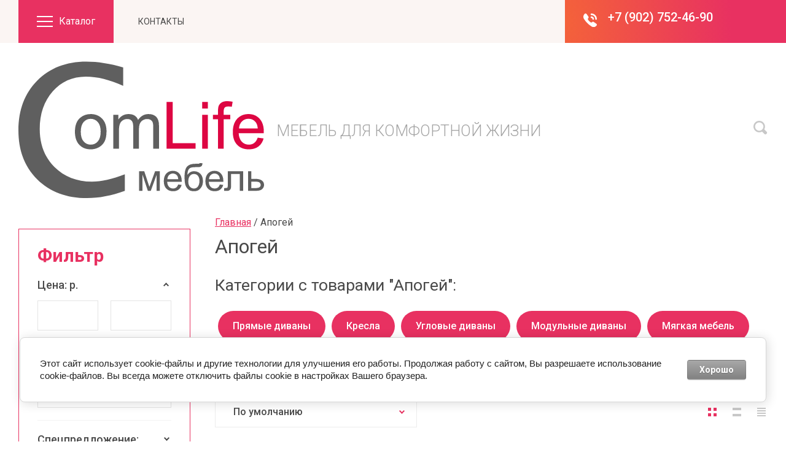

--- FILE ---
content_type: text/html; charset=utf-8
request_url: https://comlife.ru/magazin/vendor/apogei
body_size: 31406
content:

	<!doctype html>
<html lang="ru">
	
<head>
<meta charset="utf-8">
<meta name="robots" content="all">
<title>Апогей </title>
<!-- assets.top -->
<meta property="og:title" content="Апогей">
<meta name="twitter:title" content="Апогей">
<meta property="og:description" content="Апогей">
<meta name="twitter:description" content="Апогей">
<meta property="og:type" content="website">
<meta property="og:url" content="https://comlife.ru/magazin/vendor/apogei">
<meta name="twitter:card" content="summary">
<!-- /assets.top -->

<meta name="description" content="Апогей ">
<meta name="keywords" content="Апогей ">
<meta name="SKYPE_TOOLBAR" content="SKYPE_TOOLBAR_PARSER_COMPATIBLE">
<meta name="viewport" content="width=device-width, initial-scale=1.0, maximum-scale=1.0, user-scalable=no">
<meta name="format-detection" content="telephone=no">
<meta http-equiv="x-rim-auto-match" content="none">


<!-- jquery -->
<script src="/g/libs/jquery/1.10.2/jquery.min.js" charset="utf-8"></script>
<!-- jquery -->

<!-- common js -->
	<link rel="stylesheet" href="/g/css/styles_articles_tpl.css">
<link rel="stylesheet" href="/g/libs/lightgallery-proxy-to-hs/lightgallery.proxy.to.hs.min.css" media="all" async>
<script src="/g/libs/lightgallery-proxy-to-hs/lightgallery.proxy.to.hs.stub.min.js"></script>
<script src="/g/libs/lightgallery-proxy-to-hs/lightgallery.proxy.to.hs.js" async></script>

            <!-- 46b9544ffa2e5e73c3c971fe2ede35a5 -->
            <script src='/shared/s3/js/lang/ru.js'></script>
            <script src='/shared/s3/js/common.min.js'></script>
        <link rel='stylesheet' type='text/css' href='/shared/s3/css/calendar.css' /><link rel="icon" href="/favicon.png" type="image/png">
	<link rel="apple-touch-icon" href="/thumb/2/LWXycLAsrYVHUeczKuvz_w/r/favicon.png">
	<link rel="apple-touch-icon" sizes="57x57" href="/thumb/2/cSiQoKjZkTMIo0ziQoXd3Q/57c57/favicon.png">
	<link rel="apple-touch-icon" sizes="60x60" href="/thumb/2/ADHYAP_QOPaTX7kCwZk1yQ/60c60/favicon.png">
	<link rel="apple-touch-icon" sizes="72x72" href="/thumb/2/NUeGOwT7ccqi0vKCk5c7CQ/72c72/favicon.png">
	<link rel="apple-touch-icon" sizes="76x76" href="/thumb/2/hXphuvuCGMlCNmPwtBK8JQ/76c76/favicon.png">
	<link rel="apple-touch-icon" sizes="114x114" href="/thumb/2/eu_DCr8HaH-4Fl9Q5T1Yug/114c114/favicon.png">
	<link rel="apple-touch-icon" sizes="120x120" href="/thumb/2/3MmgBXK7FEpfGfzqoDIQig/120c120/favicon.png">
	<link rel="apple-touch-icon" sizes="144x144" href="/thumb/2/j9LDtrtN_JRbLahuwp6tEA/144c144/favicon.png">
	<link rel="apple-touch-icon" sizes="152x152" href="/thumb/2/hJpSN6oEQd3e9064W7B_Jg/152c152/favicon.png">
	<link rel="apple-touch-icon" sizes="180x180" href="/thumb/2/f_vyPxiafrQ-f6zkloMaLQ/180c180/favicon.png">
	
	<meta name="msapplication-TileImage" content="/thumb/2/bmMZwZpxmRExzY98ed18Wg/c/favicon.png">
	<meta name="msapplication-square70x70logo" content="/thumb/2/u4ZCgXlIt0M0m6gZuZtRyQ/70c70/favicon.png">
	<meta name="msapplication-square150x150logo" content="/thumb/2/foNNC3kvbPYBac4AKEENng/150c150/favicon.png">
	<meta name="msapplication-wide310x150logo" content="/thumb/2/4xXaTyEaqfQGm4mLgRUUfg/310c150/favicon.png">
	<meta name="msapplication-square310x310logo" content="/thumb/2/rmdEXcb0zBLSx3J7TTuAiw/310c310/favicon.png">

<!--s3_require-->
<link rel="stylesheet" href="/g/basestyle/1.0.1/user/user.css" type="text/css"/>
<link rel="stylesheet" href="/g/basestyle/1.0.1/cookie.message/cookie.message.css" type="text/css"/>
<link rel="stylesheet" href="/g/basestyle/1.0.1/user/user.gray.css" type="text/css"/>
<script type="text/javascript" src="/g/basestyle/1.0.1/user/user.js" async></script>
<link rel="stylesheet" href="/g/basestyle/1.0.1/cookie.message/cookie.message.gray.css" type="text/css"/>
<script type="text/javascript" src="/g/basestyle/1.0.1/cookie.message/cookie.message.js" async></script>
<!--/s3_require-->
<!-- common js -->

<!-- shop init -->
			
		
		
		
			<link rel="stylesheet" type="text/css" href="/g/shop2v2/default/css/theme.less.css">		
			<script type="text/javascript" src="/g/shop2v2/default/js/shop2v2-plugins.js"></script>
		
			<script type="text/javascript" src="/g/shop2v2/default/js/shop2.2.js"></script>
		
	<script type="text/javascript">shop2.init({"productRefs": [],"apiHash": {"getPromoProducts":"32d53c9f81b6efe8223bc09035a78e6e","getSearchMatches":"76ba3754d01af791fa8f402a306813f7","getFolderCustomFields":"827f70040e5ba2736badf8dc1089bd15","getProductListItem":"d8b6841a73da67a48543d40ebd61b77b","cartAddItem":"e8274beddd9e9a53faff70f6fb1b42eb","cartRemoveItem":"ca2e731b51c49f6693f7a5dab5312774","cartUpdate":"77b401f25e9bdd6f56f2da6ba49cc484","cartRemoveCoupon":"bd249e63c713144090826742d7c973e5","cartAddCoupon":"2840023006038eb05bd38a49415cb38a","deliveryCalc":"79964c512d1fe5c9fc30bd2a9ae13d60","printOrder":"ae8c1c3219591b61bf5fc763bcf6850d","cancelOrder":"360d5056f498e514422ca3867eb06fb7","cancelOrderNotify":"3dece74812bc94d04bf9a93a9631c13c","repeatOrder":"106cf022771888cb0cbb3367f73634ef","paymentMethods":"92c1002885a8a2ab3bcfcfbca244211f","compare":"adc8f620b8b6039679d924174fc3139c"},"hash": null,"verId": 1321029,"mode": "vendor","step": "","uri": "/magazin","IMAGES_DIR": "/d/","my": {"card_image_width":"1920","card_image_height":"1920","gr_shop2_msg":true,"gr_product_quick_view":true,"gr_cart_show_options_text":"\u0412\u0441\u0435 \u043f\u0430\u0440\u0430\u043c\u0435\u0442\u0440\u044b","gr_rating_block_title":true,"show_sections":true,"gr_coupon_remodal":true,"gr_card_vertical_slider":true,"buy_alias":"\u041a\u0443\u043f\u0438\u0442\u044c","buy_mod":true,"buy_kind":true,"on_shop2_btn":true,"show_flags_filter":false,"lazy_load_subpages":true,"gr_lazy_load":true,"gr_pagelist_lazy_load":true,"gr_hide_price_placeholder":true,"gr_search_range_slider":false,"gr_filter_range_slider":false,"gr_filter_remodal":true,"gr_filter_remodal_btn":"\u0424\u0438\u043b\u044c\u0442\u0440","gr_show_slider_autoplay":true,"gr_enable_images_settings":true,"gr_vendor_in_thumbs":true,"gr_show_one_click_in_thumbs":true,"gr_product_list_titles":true,"gr_pagelist_only_icons":true,"gr_kinds_slider":true,"gr_show_collcetions_amount":true,"gr_cart_titles":true,"gr_cart_auth_remodal":true,"gr_filter_sorting_title":"\u0421\u043e\u0440\u0442\u0438\u0440\u043e\u0432\u0430\u0442\u044c \u043f\u043e:","gr_by_price_desc":"\u0426\u0435\u043d\u0430 \u043f\u043e \u0443\u0431\u044b\u0432\u0430\u043d\u0438\u044e","gr_by_price_asc":"\u0426\u0435\u043d\u0430 \u043f\u043e \u0432\u043e\u0437\u0440\u0430\u0441\u0442\u0430\u043d\u0438\u044e","gr_by_name_asc":"\u041f\u043e \u043d\u0430\u0437\u0432\u0430\u043d\u0438\u044e \u043e\u0442 \u0410 \u0434\u043e \u042f","gr_by_name_desc":"\u041f\u043e \u043d\u0430\u0437\u0432\u0430\u043d\u0438\u044e \u043e\u0442 \u042f \u0434\u043e \u0410","gr_filter_default_sorting":"\u041f\u043e \u0443\u043c\u043e\u043b\u0447\u0430\u043d\u0438\u044e","gr_filter_default_sorting_item":"\u0421\u0431\u0440\u043e\u0441\u0438\u0442\u044c","gr_coupon_popup_btn":"\u041f\u0440\u0438\u043c\u0435\u043d\u0438\u0442\u044c","gr_filter_remodal_res":"1260","gr_search_form_title":"\u0420\u0430\u0441\u0448\u0438\u0440\u0435\u043d\u043d\u044b\u0439 \u043f\u043e\u0438\u0441\u043a","gr_special_placeholder":true,"gr_filter_max_count":"2","gr_filter_version":"global:shop2.2.120-10-filter.tpl","gr_product_list_thumbs":"global:shop2.2.120-10-product-list-thumbs.tpl","gr_product_page_version":"global:shop2.2.120-10-product.tpl","gr_collections_item":"global:shop2.2.120-10-product-item-collections.tpl","gr_cart_page_version":"global:shop2.2.120-10-cart.tpl","gr_main_blocks_version":"global:shop2.2.120-10-main-blocks.tpl","gr_product_list":"global:shop2.2.120-10-product-list.tpl","gr_selected_theme":13,"mode_catalog":true},"shop2_cart_order_payments": 1,"cf_margin_price_enabled": 0,"maps_yandex_key":"","maps_google_key":""});shop2.filter._pre_params = "&s[vendor_id]=11796505";</script>
<style type="text/css">.product-item-thumb {width: 450px;}.product-item-thumb .product-image, .product-item-simple .product-image {height: 190px;width: 450px;}.product-item-thumb .product-amount .amount-title {width: 354px;}.product-item-thumb .product-price {width: 400px;}.shop2-product .product-side-l {width: 200px;}.shop2-product .product-image {height: 190px;width: 200px;}.shop2-product .product-thumbnails li {width: 56px;height: 56px;}</style>
<!-- shop init -->


<style>
.site-header__inner{position:relative}.site-header .header-top{position:relative}@media (max-width: 1260px){.site-header .header-top{display:none}}.site-header .header-top__inner{display:flex;align-items:center;position:relative}.site-header .header-top__left{display:flex;align-items:center;width:calc(100% - 330px)}.site-header .header-top__right{width:100%;max-width:330px}.site-header .contacts{position:relative;width:fit-content;z-index:2}.site-header .contacts:hover .contacts__popup{visibility:visible}.site-header .contacts__items{height:70px;padding:17px 30px 13px 70px;position:relative;text-align:right;display:inline-flex;flex-direction:column}.site-header .contacts__items:after{content:'';position:absolute;top:0;left:100%;bottom:0;right:-1000%;z-index:1}.site-header .contacts__item-num{font-weight:500;line-height:23px;margin-bottom:2px}.site-header .contacts__item-num a{text-decoration:none}.site-header .contacts__item-desc{line-height:16px;font-weight:400;overflow:hidden;text-overflow:ellipsis}.site-header .contacts__item-desc span{overflow:hidden;text-overflow:ellipsis}.site-header .contacts .icon{position:absolute;top:22px;left:30px;width:22px;height:22px}.site-header .contacts .icon svg{width:22px;height:22px}.site-header .contacts__popup{position:absolute;top:100%;visibility:hidden;transition:all .18s linear;padding:25px 30px}.site-header .contacts__popup-items + .contacts__address{margin-top:20px}.site-header .contacts__popup-item{font-weight:500;line-height:23px}.site-header .contacts__popup-item + .contacts__popup-item{margin-top:5px}.site-header .contacts__popup-num a{text-decoration:none}.site-header .contacts__address{font-weight:300;line-height:16px}.site-header .header-bottom__inner{display:flex;align-items:center;padding:30px 0}@media (max-width: 767px){.site-header .header-bottom__inner{padding:25px 0}}.site-header .header-bottom__left{flex:1 1 calc(100% - 330px)}@media (max-width: 1260px){.site-header .header-bottom__left{flex:1 1 100%}}.site-header .header-bottom__right{width:100%;max-width:330px}@media (max-width: 1260px){.site-header .header-bottom__right{display:flex;justify-content:flex-end;width:auto;max-width:none}}@media (max-width: 767px){.site-header .header-bottom__right{display:none}}.site-header .company-info{display:flex;align-items:center}@media (max-width: 767px){.site-header .company-info{flex-direction:column;justify-content:center}}.site-header .company-info.change_pos_logo{flex-direction:column;justify-content:center;align-items:flex-start}@media (max-width: 767px){.site-header .company-info.change_pos_logo{align-items:center}}.site-header .company-info.change_pos_logo .company-info__logo{margin:0 0 20px}.site-header .company-info__logo{display:inline-flex;flex-shrink:0;margin-right:20px;text-decoration:none}@media (max-width: 767px){.site-header .company-info__logo{margin:0 0 20px}}@media (max-width: 767px){.site-header .company-info__text{text-align:center}}.site-header .company-info__name{line-height:1.1;font-weight:500;margin-bottom:5px;text-decoration:none}.site-header .company-info__desc{line-height:1.1;font-weight:300;margin-top:5px}.site-header .head-btns{display:flex;align-items:center}.site-header .head-btns button{padding:0;margin:0;outline:none}.site-header .head-btns__inner{display:flex;align-items:center;justify-content:flex-end;width:100%}.site-header .head-btns .login{margin-left:30px;display:inline-flex}@media (max-width: 1260px){.site-header .head-btns .login{display:none}}.site-header .head-btns .login + .advanced_search{margin-left:90px}.site-header .head-btns .login + .cart_preview{margin-left:40px}.site-header .head-btns .login__btn{display:inline-flex;align-items:center;font-weight:500;line-height:1.1}.site-header .head-btns .login__btn:hover span{text-decoration:none}.site-header .head-btns .login__btn svg{width:19px;height:22px;margin-right:21px}.site-header .head-btns .login__btn span{text-decoration:underline;transition:all .18s linear}.site-header .head-btns .advanced_search + .cart_preview{margin-left:50px}.site-header .head-btns .advanced_search__btn svg{width:23px;height:23px;transition:all .18s linear}.site-header .head-btns .cart_preview{padding-right:20px}.site-header .head-btns .cart_preview__btn{display:inline-flex;position:relative}.site-header .head-btns .cart_preview__btn_icon svg{width:23px;height:23px;transition:all .18s linear}.site-header .head-btns .cart_preview__btn_amount{position:absolute;width:25px;height:25px;border-radius:50%;top:-16px;right:-18px;text-align:center;font-weight:300;line-height:25px}.nav_menu{width:100%;position:relative}@media (max-width: 1023px){.nav_menu{display:none}}.nav_menu.nav_menu__mobile{display:none}@media (max-width: 1023px){.nav_menu.nav_menu__mobile{display:block}}.nav_menu.nav_menu__mobile .nav_menu__items > li{display:block;position:relative;margin-right:0;margin-bottom:8px}.nav_menu.nav_menu__mobile .nav_menu__items > li > ul{position:static;border-radius:0;padding:0;width:auto;padding:8px 0 0;z-index:unset}.nav_menu.nav_menu__mobile .nav_menu__items > li > ul li{margin:0 0 8px}.nav_menu.nav_menu__mobile .nav_menu__items > li > ul li:last-child{margin:0 0 8px}.nav_menu.nav_menu__mobile .nav_menu__items > li > ul li ul{position:static;border-radius:0;padding:0;width:auto;padding:8px 0 0;z-index:unset}.nav_menu.nav_menu__mobile .nav_menu__items ul{margin:0;padding:0;list-style-type:none;visibility:visible;height:auto;transition:all .18s linear;display:block}.nav_menu.nav_menu__mobile .nav_menu__items a{text-decoration:none;transition:all .18s linear;display:inline-flex;width:auto;padding:0}.nav_menu__inner{margin:0 40px}@media (max-width: 1260px){.nav_menu__inner{margin:0 20px}}.nav_menu__items{margin:0;padding:0;list-style-type:none;text-transform:uppercase;font-weight:400}.nav_menu__items > li{display:inline-flex;margin-right:40px}.nav_menu__items > li > a{padding:20px 0;display:inline-flex;justify-content:center;align-items:center}.nav_menu__items > li > ul{position:absolute;border-radius:4px;padding:0;width:200px;padding:20px 0;z-index:20}.nav_menu__items > li > ul li{margin:0 0 15px}.nav_menu__items > li > ul li:last-child{margin:0}.nav_menu__items > li > ul li ul{position:absolute;border-radius:4px;padding:0;width:200px;padding:20px 0;z-index:20}.nav_menu__items > li > ul li a{line-height:1.4;padding:0 20px}.nav_menu__items > li.flexMenu-viewMore > a{font-weight:500}.nav_menu__items > li.flexMenu-viewMore > ul{top:100%;left:auto;right:0}.nav_menu__items ul{margin:0;padding:0;list-style-type:none;display:none;transition:all .18s linear}.nav_menu__items ul.level-3,.nav_menu__items ul.level-5{right:100%!important;left:auto!important}.nav_menu__items a{text-decoration:none;transition:all .18s linear;display:inline-flex;width:100%}.main-slider{overflow:hidden;margin-bottom:30px}@media (max-width: 1023px){.main-slider{padding:0}}.main-slider__inner{position:relative}.main-slider .tns-controls{position:absolute;top:50%;transform:translateY(-50%);z-index:4;width:100%;max-width:1100px;right:0;left:-55px;display:flex;align-items:flex-end;justify-content:space-between;flex-direction:column}@media (max-width: 1439px){.main-slider .tns-controls{right:0;left:0;max-width:1035px}}.main-slider .tns-controls button[data-controls="next"]{margin-top:15px}.main-slider .tns-nav{width:100%;max-width:970px;text-align:right;margin:15px 0 0}@media (max-width: 1023px){.main-slider .tns-nav{max-width:100%;padding-right:20px}}@media (max-width: 767px){.main-slider .tns-nav{text-align:center;padding:0;margin:10px 0 0}}.main-slider .tns-nav button{margin:0 1px}.main-slider .tns-ovh{overflow:visible;max-width:970px}@media (max-width: 1023px){.main-slider .tns-ovh{max-width:100%}}.main-slider__item-wrap{position:relative;transition:all .18s linear}.main-slider__item{width:100%;position:relative;display:inline-flex;text-decoration:none}@media (max-width: 767px){.main-slider__item{flex-direction:column}}.main-slider__item-img{width:100%;padding-top:420px;position:relative}@media (max-width: 767px){.main-slider__item-img{padding-top:350px}}.main-slider__item-img.slider_cover:after{content:'';position:absolute;top:0;right:0;left:0;bottom:0}.main-slider__item-img img{position:absolute;top:0;right:0;left:0;bottom:0;width:100%;height:100%;object-fit:cover}.main-slider__item-text{position:absolute;bottom:0;left:0;padding:22px 60px 24px 40px;display:flex;flex-direction:column}@media (max-width: 767px){.main-slider__item-text{position:static;padding:24px 30px}}@media (max-width: 639px){.main-slider__item-text{padding:14px 20px 10px}}.main-slider__item-tit{line-height:1.2;font-weight:300}.main-slider__item-tit + .company-info__desc{margin-top:5px}.main-slider__item-desc{line-height:1.1;font-weight:300;margin-top:5px}.popular-category{margin-bottom:45px}.popular-category__inner{overflow:hidden}.popular-category__items{display:flex;align-items:flex-start;flex-wrap:wrap;justify-content:center;margin:0 -5px}@media (max-width: 1340px){.popular-category__items{margin:0 -3px}}@media (max-width: 1023px){.popular-category__items{padding-bottom:10px}}@media (max-width: 479px){.popular-category__items{margin:0}}.popular-category__item-wr{width:calc(20% - 5px);margin:0 2.5px 5px}.popular-category__item-wr:nth-child(n+6){display:none}.popular-category__item-wr:nth-child(n+6).active{display:block}@media (max-width: 1340px){.popular-category__item-wr{width:calc(33.3% - 3px);margin:0 1.5px 3px}.popular-category__item-wr:nth-child(n+4){display:none}.popular-category__item-wr:nth-child(n+4).active{display:block}}@media (max-width: 767px){.popular-category__item-wr{width:calc(50% - 3px)}.popular-category__item-wr:nth-child(n+3){display:none}.popular-category__item-wr:nth-child(n+3).active{display:block}}@media (max-width: 479px){.popular-category__item-wr{width:100%;margin:0 0 5px}.popular-category__item-wr:nth-child(n+2){display:none}.popular-category__item-wr:nth-child(n+2).active{display:block}}.popular-category__item{display:inline-flex;flex-direction:column;width:100%;height:100%;text-decoration:none}.popular-category__item:hover .popular-category__item-img img{transform:scale(1.1)}.popular-category__item-img{padding-top:53%;position:relative;overflow:hidden}@media (max-width: 1023px){.popular-category__item-img{padding-top:86%}}@media (max-width: 479px){.popular-category__item-img{padding-top:69%}}.popular-category__item-img img{position:absolute;top:0;right:0;left:0;bottom:0;object-fit:cover;width:100%;height:100%;transition:all .18s linear}.popular-category__item-title{padding:29px 5px 24px;font-weight:300;text-align:center;transition:all .18s linear}.popular-category__more{display:flex;justify-content:center}.popular-category__more-inner{text-decoration:none;position:relative;display:inline-flex;margin-top:-5px;outline:none}.popular-category__more-inner:before{position:absolute;content:'';top:0;right:-20px;left:-20px;height:5px;z-index:1}.popular-category__more-btn{outline:none;display:inline-flex;justify-content:center;align-items:center;padding:13px 30px;border-radius:250px;position:relative;z-index:4;font-weight:500;line-height:25px}@media (max-width: 1023px){.popular-category__more-btn{padding:10px 25px;line-height:20px}}.popular-category__more-btn.active svg{transform:rotate(180deg)}.popular-category__more-btn svg{width:7px;height:11px;margin-left:20px;transition:all .18s linear}
</style>


<!-- theme styles -->
<link rel="stylesheet" href="/g/libs/waslide/css/waslide.css">
<!-- theme styles -->

<link rel="stylesheet" href="/g/libs/jquery-popover/0.0.4/jquery.popover.css">

<script src="/g/s3/misc/eventable/0.0.1/s3.eventable.js" type="text/javascript"></script>
<script src="/g/s3/misc/math/0.0.1/s3.math.js" type="text/javascript"></script>
<script src="/g/s3/menu/allin/0.0.3/s3.menu.allin.js" type="text/javascript"></script> 

<script src="/g/libs/waslide/js/waslide.js"></script>
<script src="/g/libs/waslide/js/animit.js"></script>

<script src="/g/libs/jquery-popover/0.0.4/jquery.popover.js"></script>
<script src="/g/templates/shop2/widgets/js/timer.js"></script>


 

 

		





	<script src="/g/templates/shop2/2.120.2/2.2.120-10/shop2_msg/shop2_msg.js"></script>


<!-- theme styles --> 
		    <link rel="stylesheet" href="/g/templates/shop2/2.120.2/2.2.120-10/themes/theme0/colors.css">
	

<script src="/g/templates/shop2/2.120.2/2.2.120-10/js/plugins.js" charset="utf-8"></script>
	<link rel="stylesheet" href="/g/templates/shop2/2.120.2/2.2.120-10/css/theme.scss.css">
	<script src="/g/templates/shop2/2.120.2/2.2.120-10/js/shop_main.min.js" charset="utf-8"></script>

<link rel="stylesheet" href="/g/templates/shop2/2.120.2/2.2.120-10/css/global_styles.css">

<link rel="stylesheet" href="/t/v6505/images/css/site.addons.scss.css">


</head><body class="site">
			
			<style>
				.quick-view-trigger {display: none !important;}
			</style>
		
		
		
		
	<svg width="0" height="0" class="hide">
  <symbol viewBox="0 0 20 20" xmlns="http://www.w3.org/2000/svg" id="action_icon">
    <path d="M19.75 10.625a.855.855 0 0 0 0-1.208l-.708-.709a.822.822 0 0 1-.167-.958l.375-.917c.167-.458-.042-.958-.458-1.125l-.917-.375a.855.855 0 0 1-.542-.791v-1a.88.88 0 0 0-.875-.875h-1a.854.854 0 0 1-.791-.542l-.375-.917C14.125.75 13.625.542 13.167.75l-.917.375a.984.984 0 0 1-.958-.167L10.583.25a.855.855 0 0 0-1.208 0l-.708.708a.822.822 0 0 1-.959.167L6.792.75c-.417-.167-.959.042-1.125.458l-.375.917a.854.854 0 0 1-.792.542h-.958a.88.88 0 0 0-.875.875v1a.854.854 0 0 1-.542.791l-.917.375A.825.825 0 0 0 .75 6.833l.375.917a.984.984 0 0 1-.167.958l-.708.709a.855.855 0 0 0 0 1.208l.708.708c.25.25.334.625.167.959l-.375.916c-.167.417.042.959.458 1.125l.917.375a.855.855 0 0 1 .542.792v1a.88.88 0 0 0 .875.875h1c.333 0 .666.208.791.542l.375.916c.167.459.667.667 1.125.459l.917-.375a.984.984 0 0 1 .958.166l.709.709a.855.855 0 0 0 1.208 0l.708-.709a.822.822 0 0 1 .959-.166l.916.375c.417.166.959-.042 1.125-.459l.375-.916a.854.854 0 0 1 .792-.542h1a.88.88 0 0 0 .875-.875v-1c0-.333.208-.667.542-.792l.916-.375c.459-.166.667-.708.459-1.125l-.375-.916a.984.984 0 0 1 .166-.959l.667-.708zM7.5 6.25c.708 0 1.25.542 1.25 1.25S8.208 8.75 7.5 8.75 6.25 8.208 6.25 7.5s.542-1.25 1.25-1.25zm5 7.5c-.708 0-1.25-.542-1.25-1.25s.542-1.25 1.25-1.25 1.25.542 1.25 1.25-.542 1.25-1.25 1.25zm1-6.083L7.667 13.5a.823.823 0 0 1-.584.25.823.823 0 0 1-.583-.25.806.806 0 0 1 0-1.167L12.333 6.5a.806.806 0 0 1 1.167 0 .806.806 0 0 1 0 1.167z"></path>
  </symbol>
  <symbol viewBox="0 0 16 22" xmlns="http://www.w3.org/2000/svg" id="addr_ic">
    <path d="M7.589 0C3.703.23.457 3.254.046 7.104c-.183 1.925.274 3.713 1.234 5.18l5.943 9.258a.938.938 0 0 0 1.554 0l5.943-9.259A7.815 7.815 0 0 0 16 7.975C16 3.437 12.16-.23 7.589 0zM8 11.23a3.185 3.185 0 0 1-3.2-3.21A3.184 3.184 0 0 1 8 4.813c1.783 0 3.2 1.421 3.2 3.209A3.184 3.184 0 0 1 8 11.229z"></path>
  </symbol>
  <symbol viewBox="0 0 19 25" xmlns="http://www.w3.org/2000/svg" id="advanced_search_ic">
    <path d="M2.903 1.302v10.886C1.213 12.76 0 14.322 0 16.145s1.214 3.385 2.903 3.958v3.594c0 .73.58 1.302 1.32 1.302.738 0 1.319-.573 1.319-1.302v-3.594c1.689-.573 2.902-2.135 2.902-3.958 0-1.823-1.213-3.386-2.902-3.959V1.303C5.542.572 4.962 0 4.222 0c-.739 0-1.32.573-1.32 1.302zm10.555 0v3.594c-1.689.573-2.902 2.135-2.902 3.958 0 1.823 1.213 3.386 2.902 3.959v10.885c0 .73.58 1.302 1.32 1.302.739 0 1.32-.573 1.32-1.302V12.812C17.785 12.24 19 10.678 19 8.854c0-1.823-1.214-3.385-2.903-3.958V1.302c0-.73-.58-1.302-1.32-1.302-.738 0-1.319.573-1.319 1.302z"></path>
  </symbol>
  <symbol viewBox="0 0 11 7" xmlns="http://www.w3.org/2000/svg" id="arrow_down_small">
    <path d="M8.749 0l1.414 1.414-4.749 4.749L4 4.749 8.75 0z" ></path>
    <path d="M0 1.414L1.414 0l5.093 5.093-1.414 1.414L0 1.414z" ></path>
  </symbol>
  <symbol viewBox="0 0 26 18" xmlns="http://www.w3.org/2000/svg" id="burger_ic">
    <path d="M0 0h26v2H0V0zm0 8h26v2H0V8zm0 8h26v2H0v-2z" ></path>
  </symbol>
  <symbol viewBox="0 0 22 24" xmlns="http://www.w3.org/2000/svg" id="buy_btn_icon">
    <path d="M6.591 3.667l-.255-1.31C6.081.995 4.957 0 3.578 0H1.331C.667 0 .054.471.003 1.152c-.05.786.51 1.467 1.277 1.467h2.298c.102 0 .256.105.256.262L6.03 13.986c.255 1.31 1.43 2.2 2.706 2.095l9.5-.733a2.586 2.586 0 0 0 2.349-2.253l.868-6.443c.204-1.571-1.021-2.985-2.553-2.985H6.59zM7.664 22c1.128 0 2.043-.938 2.043-2.095 0-1.157-.915-2.096-2.043-2.096-1.128 0-2.043.939-2.043 2.096S6.536 22 7.664 22zm9.193 0c1.128 0 2.043-.938 2.043-2.095 0-1.157-.915-2.096-2.043-2.096-1.128 0-2.043.939-2.043 2.096S15.729 22 16.857 22z"
      ></path>
  </symbol>
  <symbol viewBox="0 0 22 22" xmlns="http://www.w3.org/2000/svg" id="cart_ic">
    <path d="M6.591 3.667l-.255-1.31C6.081.995 4.957 0 3.578 0H1.331C.667 0 .054.471.003 1.152c-.05.786.51 1.467 1.277 1.467h2.298c.102 0 .256.105.256.262L6.03 13.986c.255 1.31 1.43 2.2 2.706 2.095l9.5-.733a2.586 2.586 0 0 0 2.349-2.253l.868-6.443c.204-1.571-1.021-2.985-2.553-2.985H6.59zM7.664 22c1.128 0 2.043-.938 2.043-2.095 0-1.157-.915-2.096-2.043-2.096-1.128 0-2.043.939-2.043 2.096S6.536 22 7.664 22zm9.193 0c1.128 0 2.043-.938 2.043-2.095 0-1.157-.915-2.096-2.043-2.096-1.128 0-2.043.939-2.043 2.096S15.729 22 16.857 22z"
      ></path>
  </symbol>
  <symbol viewBox="0 0 13 13" xmlns="http://www.w3.org/2000/svg" id="close_btn_icon">
    <path d="M.127 1.414L1.542 0l11.313 11.314-1.414 1.414L.127 1.414z" ></path>
    <path d="M11.314 0l1.414 1.414L1.414 12.728 0 11.314 11.314 0z" ></path>
  </symbol>
  <symbol viewBox="0 0 10 8" xmlns="http://www.w3.org/2000/svg" id="filter_btn"> 
    <path d="M8.749 0l1.414 1.414-4.749 4.749L4 4.749 8.75 0z" ></path>
    <path d="M0 1.414L1.414 0l5.093 5.093-1.414 1.414L0 1.414z" ></path>
  </symbol>
  <symbol viewBox="0 0 35 36" xmlns="http://www.w3.org/2000/svg" id="gift_icon">
    <path d="M15 20.875v11.667c0 1.416-1.083 2.5-2.5 2.5H6.667A4.126 4.126 0 0 1 2.5 30.875v-10c0-1.417 1.083-2.5 2.5-2.5h7.5c1.417 0 2.5 1.083 2.5 2.5zm5 0v11.667c0 1.416 1.083 2.5 2.5 2.5h5.833a4.126 4.126 0 0 0 4.167-4.167v-10c0-1.417-1.083-2.5-2.5-2.5h-7.5c-1.417 0-2.5 1.083-2.5 2.5zm12.5-15H21.667l2.25-2.25c.833-.833.833-2.167 0-2.917-.834-.833-2.167-.833-2.917 0l-3.5 3.417-3.5-3.5c-.833-.833-2.167-.833-2.917 0-.833.833-.833 2.167 0 2.917l2.25 2.333H2.5c-1.417 0-2.5 1.083-2.5 2.5v4.167c0 1.416 1.083 2.5 2.5 2.5h30c1.417 0 2.5-1.084 2.5-2.5V8.375c0-1.417-1.083-2.5-2.5-2.5z"
      ></path>
  </symbol>
  <symbol viewBox="0 0 14 20" xmlns="http://www.w3.org/2000/svg" id="lazy_btn_icon">
    <path fill-rule="evenodd" clip-rule="evenodd" d="M7 0c.525 0 .95.407.95.91v15.986l4.427-4.233a.981.981 0 0 1 1.345 0 .881.881 0 0 1 0 1.285l-6.05 5.786a.981.981 0 0 1-1.344 0l-6.05-5.786a.881.881 0 0 1 0-1.285.981.981 0 0 1 1.345 0l4.426 4.233V.91C6.05.407 6.475 0 7 0z"></path>
  </symbol>
  <symbol viewBox="0 0 19 22" xmlns="http://www.w3.org/2000/svg" id="login_ic">
    <path d="M9.5 9.167c2.498 0 4.524-2.052 4.524-4.584C14.024 2.052 11.998 0 9.5 0S4.976 2.052 4.976 4.583c0 2.532 2.026 4.584 4.524 4.584zM9.5 11C4.252 11 0 14.896 0 19.708 0 20.992.995 22 2.262 22h14.476C18.005 22 19 20.992 19 19.708 19 14.896 14.748 11 9.5 11z"
      ></path>
  </symbol>
  <symbol viewBox="0 0 22 17" xmlns="http://www.w3.org/2000/svg" id="mail_ic">
    <path d="M19.708 0H2.292C1.008 0 0 1.039 0 2.361V14.64C0 15.96 1.008 17 2.292 17h17.416C20.992 17 22 15.961 22 14.639V2.36C22 1.04 20.992 0 19.708 0zm-.87 4.533l-6.005 4.298A3.236 3.236 0 0 1 11 9.397a3.236 3.236 0 0 1-1.833-.566L3.162 4.533c-.412-.283-.55-.85-.274-1.275.32-.425.87-.566 1.283-.283l6.05 4.25c.458.33 1.1.33 1.558 0l6.05-4.25c.413-.283.963-.142 1.284.283.274.425.137.992-.276 1.275z"
       ></path>
  </symbol>
  <symbol viewBox="0 0 6 9" xmlns="http://www.w3.org/2000/svg" id="minus_icon_btn">
    <g >
      <path d="M4.577 0l1.39 1.372-4.576 4.504L0 4.504 4.577 0z"></path>
      <path d="M6 7.628L4.61 9 .046 4.51l1.391-1.372L6 7.628z"></path>
    </g>
  </symbol>
  <symbol viewBox="0 0 20 24" xmlns="http://www.w3.org/2000/svg" id="notavailable_btn_icon">
    <path fill-rule="evenodd" clip-rule="evenodd" d="M5 5a5 5 0 0 1 10 0h2a3 3 0 0 1 3 3v13a3 3 0 0 1-3 3H3a3 3 0 0 1-3-3V8a3 3 0 0 1 3-3h2zm0 2v2h2V7h6v2h2V7h2a1 1 0 0 1 1 1v13a1 1 0 0 1-1 1H3a1 1 0 0 1-1-1V8a1 1 0 0 1 1-1h2zm8-2H7a3 3 0 0 1 6 0z"></path>
  </symbol>
  <symbol viewBox="0 0 25 23" xmlns="http://www.w3.org/2000/svg" id="onrequest_btn_icon">
    <path fill-rule="evenodd" clip-rule="evenodd" d="M1.497 6.851L0 5.354A14.063 14.063 0 0 1 4.68.134l1.446 1.447a12.047 12.047 0 0 0-4.63 5.27zm23.258-1.718L23.27 6.62a12.05 12.05 0 0 0-4.734-5.167L19.99 0a14.065 14.065 0 0 1 4.766 5.133zM1.436 11.79c0-6.076 4.924-11 11-11s11 4.924 11 11c0 6.075-4.924 11-11 11-6.075 0-11-4.924-11-11zm11-9a9 9 0 0 0-9 9 9 9 0 0 0 9 9 9 9 0 0 0 9-9 9 9 0 0 0-9-9zM9.143 8.084L7.73 9.498l4.707 4.707 3.707-3.707-1.414-1.414-2.293 2.293-3.293-3.293z"></path>
  </symbol>
  <symbol viewBox="0 0 19 15" xmlns="http://www.w3.org/2000/svg" id="pagelist_next">
    <path d="M17 8.005H0v-2h17v2z" ></path>
    <path d="M11.901 14.006l-1.544-1.527 7.094-7.002 1.544 1.527-7.094 7.002z" ></path>
    <path d="M10.328 1.524L11.875 0l7.067 6.997-1.547 1.524-7.067-6.997z" ></path>
  </symbol>
  <symbol viewBox="0 0 19 15" xmlns="http://www.w3.org/2000/svg" id="pagelist_prev">
    <path d="M1.995 6h17v2h-17V6z" ></path>
    <path d="M7.094 0l1.544 1.527L1.544 8.53 0 7.002 7.094 0z" ></path>
    <path d="M8.667 12.482L7.12 14.006.053 7.01 1.6 5.486l7.067 6.996z" ></path>
  </symbol>
  <symbol viewBox="0 0 18 18" xmlns="http://www.w3.org/2000/svg" id="phone_ic">
    <path d="M1.603.643l.129-.129c.771-.771 2.014-.643 2.657.215l2.357 3.385a1.756 1.756 0 0 1-.214 2.229l-.129.128a1.301 1.301 0 0 0-.214 1.586c.943 1.586 2.229 2.829 3.771 3.771.515.3 1.2.215 1.586-.214l.129-.128c.6-.6 1.543-.686 2.228-.215l3.386 2.357c.9.6.986 1.886.214 2.658l-.128.128a5.316 5.316 0 0 1-6.6.729C6.703 14.57 3.36 11.27.789 7.157-.454 5.1-.154 2.4 1.603.643z"
       ></path>
  </symbol>
  <symbol viewBox="0 0 22 22" xmlns="http://www.w3.org/2000/svg" id="phone_ic_big">
    <path d="M1.917.789L2.074.63c.941-.944 2.458-.787 3.242.263l2.877 4.145c.575.84.47 1.994-.262 2.728l-.156.158a1.597 1.597 0 0 0-.262 1.941c1.15 1.942 2.72 3.463 4.602 4.618.628.367 1.465.262 1.935-.263l.157-.157a2.138 2.138 0 0 1 2.72-.262l4.132 2.885c1.098.735 1.203 2.31.261 3.254l-.157.157a6.471 6.471 0 0 1-8.054.892C8.141 17.842 4.061 13.802.923 8.764-.593 6.246-.227 2.94 1.917.79zm18.775 9.443a1.297 1.297 0 0 1-1.307-1.312c0-3.463-2.824-6.296-6.276-6.296a1.297 1.297 0 0 1-1.307-1.312c0-.735.575-1.312 1.307-1.312C18.025 0 22 3.988 22 8.92c0 .735-.575 1.312-1.308 1.312z"
      ></path>
    <path d="M15.986 10.232a1.297 1.297 0 0 1-1.308-1.312c0-.892-.68-1.574-1.569-1.574a1.297 1.297 0 0 1-1.307-1.312c0-.734.575-1.312 1.307-1.312 2.301 0 4.184 1.89 4.184 4.198 0 .735-.575 1.312-1.307 1.312z" ></path>
  </symbol>
  <symbol viewBox="0 0 6 9" xmlns="http://www.w3.org/2000/svg" id="plus_icon_btn">
    <g >
      <path d="M1.423 9L.033 7.628l4.576-4.504L6 4.496 1.423 9z"></path>
      <path d="M0 1.372L1.39 0l4.563 4.49-1.391 1.372L0 1.372z"></path>
    </g>
  </symbol>
  <symbol viewBox="0 0 14 14" xmlns="http://www.w3.org/2000/svg" id="product_list_price">
    <path d="M0 0h14v2H0V0zm0 4h14v2H0V4zm0 8h14v2H0v-2zm0-4h14v2H0V8z" ></path>
  </symbol>
  <symbol viewBox="0 0 14 14" xmlns="http://www.w3.org/2000/svg" id="product_list_simple">
    <path d="M0 0h14v4H0V0zm0 10h14v4H0v-4z"  ></path>
  </symbol>
  <symbol viewBox="0 0 14 14" xmlns="http://www.w3.org/2000/svg" id="product_list_thumbs">
    <path d="M0 0h5v5H0V0zm9 0h5v5H9V0zM0 9h5v5H0V9zm9 0h5v5H9V9z" ></path>
  </symbol>
  <symbol viewBox="0 0 23 23" xmlns="http://www.w3.org/2000/svg" id="search_ic">
    <path d="M21.214 17.548l-3.562-3.562a9.491 9.491 0 0 0 1.153-4.557C18.805 4.243 14.562 0 9.376 0S0 4.243 0 9.429c0 5.185 4.243 9.428 9.429 9.428a9.49 9.49 0 0 0 4.557-1.152l3.562 3.562a2.593 2.593 0 0 0 3.719 0 2.593 2.593 0 0 0-.053-3.72zM2.62 9.428A6.796 6.796 0 0 1 9.43 2.62a6.796 6.796 0 0 1 6.81 6.81 6.796 6.796 0 0 1-6.81 6.81 6.796 6.796 0 0 1-6.81-6.81z"
      ></path>
  </symbol>
  <symbol viewBox="0 0 11 8" xmlns="http://www.w3.org/2000/svg" id="small_check_mark">
    <path d="M0 3.423l1.372-1.39 4.504 4.576L4.504 8 0 3.423z"></path>
    <path d="M9.628 0L11 1.39 4.51 7.954 3.139 6.562 9.628 0z"></path>
  </symbol>
  <symbol viewBox="0 0 10 9" xmlns="http://www.w3.org/2000/svg" id="sort_dropping_ic">
    <path d="M7.015.554a5.138 5.138 0 0 0-4.938.213l-.693-.64c-.3-.277-.807-.085-.807.3v2.388c0 .234.207.426.461.426h2.585c.415 0 .623-.469.323-.725l-.531-.49a3.204 3.204 0 0 1 2.723.042c1.454.725 2.008 2.41 1.223 3.754-.784 1.344-2.608 1.855-4.061 1.13a2.977 2.977 0 0 1-1.316-1.3c-.092-.193-.346-.278-.554-.235l-.877.256a.437.437 0 0 0-.3.575 4.706 4.706 0 0 0 2.193 2.218A5.02 5.02 0 0 0 4.73 9c1.731 0 3.416-.853 4.293-2.368 1.246-2.175.346-4.905-2.008-6.078z"
      ></path>
  </symbol>
  <symbol viewBox="0 0 12 10" xmlns="http://www.w3.org/2000/svg" id="sort_param_asc">
    <path d="M11 10H1a1 1 0 0 1 0-2h10a1 1 0 0 1 0 2zM6 6H1a1 1 0 0 1 0-2h5a1 1 0 0 1 0 2zm0-4H1a1 1 0 0 1 0-2h5a1 1 0 0 1 0 2z"></path>
  </symbol>
  <symbol viewBox="0 0 12 10" xmlns="http://www.w3.org/2000/svg" id="sort_param_desc">
    <path d="M11 2H1a1 1 0 0 1 0-2h10a1 1 0 0 1 0 2zM1 4h5a1 1 0 0 1 0 2H1a1 1 0 0 1 0-2zm0 4h5a1 1 0 0 1 0 2H1a1 1 0 0 1 0-2z"></path>
  </symbol>
  <symbol viewBox="0 0 20 23" xmlns="http://www.w3.org/2000/svg" id="delete_ic">
    <path d="M1.579 2.708h5.79C7.368 1.192 8.525 0 10 0c1.474 0 2.632 1.192 2.632 2.708h5.79c.894 0 1.578.704 1.578 1.625s-.684 1.625-1.579 1.625l-.895 14.496C17.421 21.917 16.316 23 14.895 23H5.158c-1.421 0-2.526-1.137-2.632-2.546L1.58 5.958C.684 5.958 0 5.254 0 4.333c0-.92.684-1.625 1.579-1.625zm10 14.875c0 .596.474 1.084 1.053 1.084s1.052-.488 1.052-1.084V9.75c0-.596-.473-1.083-1.052-1.083-.58 0-1.053.487-1.053 1.083v7.833zm-5.263 0c0 .596.473 1.084 1.052 1.084.58 0 1.053-.488 1.053-1.084V9.75c0-.596-.474-1.083-1.053-1.083s-1.052.487-1.052 1.083v7.833z"></path>
  </symbol>
  <symbol viewBox="0 0 15 19" xmlns="http://www.w3.org/2000/svg" id="arrow_up_big">
    <path d="M9 1.995v17H7v-17h2z"></path>
    <path d="M15 7.094l-1.527 1.544L6.47 1.544 7.998 0 15 7.094z"></path>
    <path d="M2.518 8.667L.994 7.12 7.99.053 9.514 1.6 2.518 8.667z"></path>
  </symbol>
   <symbol viewBox="0 0 13 13" xmlns="http://www.w3.org/2000/svg" id="coupon_delete">
    <path d="M6.5 0C2.925 0 0 2.925 0 6.5S2.925 13 6.5 13 13 10.075 13 6.5 10.075 0 6.5 0zm0 11.917c-2.98 0-5.417-2.438-5.417-5.417 0-2.98 2.438-5.417 5.417-5.417 2.98 0 5.417 2.438 5.417 5.417 0 2.98-2.438 5.417-5.417 5.417z"></path>
    <path d="M9.046 3.954a.524.524 0 0 0-.759 0L6.5 5.742 4.712 3.954a.524.524 0 0 0-.758 0 .524.524 0 0 0 0 .758L5.742 6.5 3.954 8.287a.524.524 0 0 0 0 .759.535.535 0 0 0 .38.162c.135 0 .27-.054.378-.162L6.5 7.258l1.787 1.788a.535.535 0 0 0 .38.162c.135 0 .27-.054.379-.162a.524.524 0 0 0 0-.759L7.258 6.5l1.788-1.788a.524.524 0 0 0 0-.758z"></path>
  </symbol>
  <symbol viewBox="0 0 11 11" xmlns="http://www.w3.org/2000/svg" id="cart_delete_icon"> 
	<path d="M0.109038 1.22222L1.31914 0L11 9.77773L9.78989 10.9999L0.109038 1.22222Z"/>
	<path d="M9.68086 5.14243e-05L10.891 1.22227L1.21011 11L0 9.77778L9.68086 5.14243e-05Z"/> 
  </symbol>
</svg>	
	<div class="site__wrapper">
		
				
		
		<div class="mobile-category">
			<div class="mobile-category__inner">
				<div class="mobile-category__body">
					
				</div>
			</div>
		</div>
	
		<div class="fixed_panel block_padding">
			<div class="fixed_panel_in block_width">
				<div class="fixed_panel_wrap">

						<div class="fixed_panel_wrap-left">
							<div class="categories">
								<button class="burger-btn"> 
									<span class="open">
										<svg class="gr-svg-icon">
										  	<use xlink:href="#burger_ic"></use>
										</svg>
									</span>
									
									<span class="close">
										<svg class="gr-svg-icon">
											<use xlink:href="#close_btn_icon"></use>
										</svg>
									</span>
									<span class="menu_title">
										Каталог
									</span>
								</button> 
								
								
								<div class="tabs-block">
									
									<div class="tabs-block__body">
						         		<input id="fix-cat-tab" type="radio" name="fix-tabs" checked><label for="fix-cat-tab" title="Категории" class="cat-tab">Категории</label><!--
						            	--><input id="fix-brand-tab" type="radio" name="fix-tabs"><label for="fix-brand-tab" title="Бренды" class="brand-tab">Бренды</label> 
									</div>

									
								</div>  
								
								
								
							</div> 
						</div>

						<div class="fixed_panel_wrap-right">
							
							
							 
							<!-- contacts -->
								<div class="contacts">
								
									<div class="contacts__items">
																																														<div class="contacts__item-num">
														<a href="tel:+79027524690">+7 (902) 752-46-90</a>
													</div>
																																													
											
										<div class="icon"> 
											<svg class="gr-svg-icon">
												<use xlink:href="#phone_ic_big"></use>
											</svg>
										</div>
									</div> 
								
																            <div class="contacts__popup">
							                <div class="contacts__popup-items">
							                    							                    	<div class="contacts__popup-item">
								                        <div class="contacts__popup-num">
								                            <a href="tel:+79027524690">+7 (902) 752-46-90</a>
								                        </div>
							                        </div>
							                    							                </div>
						                    <div class="contacts__address">
												<span>г. Тула, Пролетарская, 2Б, 2этаж (напротив ТРЦ Макси)</span>
											</div>
											
																							<div class="social-links">
																										<div class="social-links__items"> 
																																													<a href="https://vk.com/comliferu" target="_blank" class="social-links__item">
																																			<img src="/thumb/2/W9l6ra3ZoRyLZU8uj6ZuVg/30r30/d/vk_na_sajt.png" class="social-link__icon">
																																	</a> 
																													 
													</div>
												</div> 
																		            </div>
							        								</div> 
							<!-- /contacts -->
							 

							<!-- btns -->
							<div class="head-btns">
								<div class="head-btns__inner">
									
																		<div class="login">

												
											<button data-remodal-target="login_popap" class="login__btn head_btn">
												<svg class="gr-svg-icon">
													<use xlink:href="#login_ic"></use>
												</svg>
								         		<span>Войти</span>
											</button>
																			</div>
									
									<div class="contacts-mobile">
										<button class="contacts-mobile__btn head_btn"> 
											<svg class="gr-svg-icon">
												<use xlink:href="#phone_ic_big"></use>
											</svg>
										</button> 
									</div>
									
																		<div class="advanced_search">
										<button data-remodal-target="search_popap" class="advanced_search__btn head_btn"> 
											<svg class="gr-svg-icon">
												<use xlink:href="#search_ic"></use>
											</svg>
										</button>
									</div>
																	
							
																											<div class="cart_preview">
										
										 
											
																						
											<div id="shop2-cart-preview">
												<a href="/magazin/cart" class="cart_preview__btn pointer_events_none">
													<span class="cart_preview__btn_icon">
														<svg class="gr-svg-icon">
															<use xlink:href="#cart_ic"></use>
														</svg>
								                	</span>
								                	
													<span class="gr-cart-total-amount cart_preview__btn_amount">0</span>
													
												</a>
											</div><!-- Cart Preview -->
												
																				
									</div>
								</div>						
							</div>						
							<!-- /btns -->
						</div>
				</div>
			</div>
		</div>	
		
		
		<header class="site-header not_main">
			
			<div class="site-header__inner">
		
				<div class="header-top block_padding">
					<div class="header-top__inner block_width">
						<div class="header-top__left">
							<div class="categories">
							            	
								<button class="burger-btn">  
									<span class="open">
										<svg class="gr-svg-icon">
										  	<use xlink:href="#burger_ic"></use>
										</svg>
									</span>
									
									<span class="close">
										<svg class="gr-svg-icon">
											<use xlink:href="#close_btn_icon"></use>
										</svg>
									</span>
									<span class="menu_title">
										Каталог
									</span>
								</button>  
								
								<div class="tabs-block">
									
									<div class="tabs-block__body">
						         		<input id="cat-tab" type="radio" name="tabs" checked><label for="cat-tab" title="Категории" class="cat-tab">Категории</label><!--
						            	--><input id="brand-tab" type="radio" name="tabs"><label for="brand-tab" title="Бренды" class="brand-tab">Бренды</label> 
		
										<div class="categories-inner__body"> 
																						    <nav class="folders-nav">
											        <ul class="folders_menu"> 
											        	
											            											                											            											                											                    											
											                    											                        <li class="cat-item firstlevel has sublevel">
																		<a href="/magazin/folder/myagkaya-mebel" class="hasArrow ">
											                        		<span class="cat-item__title  padding">Мягкая мебель</span>
											                        	</a>
											                    											                    																																											                											            											                											                    											                        											                            <ul>
											                            	<li class="parentItem"><a href="/magazin/folder/myagkaya-mebel"><span>Мягкая мебель</span></a></li>
											                        											                    											
											                    											                        <li class=""> 
											                        	<a href="/magazin/folder/divany">Прямые диваны</a>
											                    											                    																																											                											            											                											                    											                        											                            </li>
											                            											                        											                    											
											                    											                        <li class=""> 
											                        	<a href="/magazin/folder/uglovy-divany">Угловые диваны</a>
											                    											                    																																											                											            											                											                    											                        											                            </li>
											                            											                        											                    											
											                    											                        <li class=""> 
											                        	<a href="/magazin/folder/modul-divany">Модульные диваны</a>
											                    											                    																																											                											            											                											                    											                        											                            </li>
											                            											                        											                    											
											                    											                        <li class=""> 
											                        	<a href="/magazin/folder/mini-divany">Мини диваны</a>
											                    											                    																																											                											            											                											                    											                        											                            </li>
											                            											                        											                    											
											                    											                        <li class=""> 
											                        	<a href="/magazin/folder/detsky-divany">Детские диваны</a>
											                    											                    																																											                											            											                											                    											                        											                            </li>
											                            											                        											                    											
											                    											                        <li class=""> 
											                        	<a href="/magazin/folder/kresla">Кресла</a>
											                    											                    																																											                											            											                											                    											                        											                            </li>
											                            											                        											                    											
											                    											                        <li class=""> 
											                        	<a href="/magazin/folder/pufy">Пуфы</a>
											                    											                    																																											                											            											                											                    											                        											                            </li>
											                            											                                </ul>
											                                </li>
											                            											                        											                    											
											                    											                        <li class="cat-item firstlevel has sublevel">
																		<a href="/magazin/folder/kuhni" class="hasArrow ">
											                        		<span class="cat-item__title  padding">Кухни</span>
											                        	</a>
											                    											                    																																											                											            											                											                    											                        											                            <ul>
											                            	<li class="parentItem"><a href="/magazin/folder/kuhni"><span>Кухни</span></a></li>
											                        											                    											
											                    											                        <li class=""> 
											                        	<a href="/magazin/folder/ryukzaki">Кухонные гарнитуры</a>
											                    											                    																																											                											            											                											                    											                        											                            </li>
											                            											                        											                    											
											                    											                        <li class=""> 
											                        	<a href="/magazin/folder/palatki-i-tenty">Кухонные диваны</a>
											                    											                    																																											                											            											            </li>
										        	</ul>
										        										            </li>
										            </ul>
										        		
											        <div class="categories__more">  
														<div class="categories__more-inner"> 
															<button class="categories__more-btn">
																<span class="show_more_text" data-text="Раскрыть">Раскрыть</span>  
																<svg class="gr-svg-icon">
																	<use xlink:href="#arrow_down_small"></use>
																</svg>
															</button>
														</div>
													</div>
											    </nav>
																					</div>
										
										<nav class="venders_list">
											<div class="venders_tabs__inner">
								
												<div class="venders_tabs_btns"> 
													<div class="venders_tabs_btns__vend_lang dec ">
														<button class="gr-button-3">0 - 9</button>
													</div> 
													<div class="venders_tabs_btns__vend_lang cyr ">
														<button class="gr-button-3">Кириллица</button>
													</div>
													<div class="venders_tabs_btns__vend_lang lat ">
														<button class="gr-button-3">Латиница</button>
													</div>
													<div class="venders_tabs_btns__vend_lang all ">
														<button class="gr-button-3">Все</button>
													</div> 
												</div>
												
												<ul class="venders_tabs__body">
												  												   												  												  
												    												            												            
												            												                												            												
												            												            
												                												
												                <li data-test="lat">
												                    <a href="/all-vendors-page?group=h">H</a>
												                    <ul>
												                												            												    												      <li><a href="/magazin/vendor/honman" data-href="h">Honman</a></li>
												        
												  												  
												    												            												            
												            												                												            												
												            												            
												                												                    </ul></li>
												                												
												                <li data-test="cyr">
												                    <a href="/all-vendors-page?group=А">А</a>
												                    <ul>
												                												            												    												      <li><a href="/magazin/vendor/alfa-mebel" data-href="А">Альфа мебель</a></li>
												        
												  												  
												    												      <li><a href="/magazin/vendor/apogei" data-href="А">Апогей</a></li>
												        
												  												  
												    												            												            
												            												                												            												
												            												            
												                												                    </ul></li>
												                												
												                <li data-test="cyr">
												                    <a href="/all-vendors-page?group=Р">Р</a>
												                    <ul>
												                												            												    												      <li><a href="/magazin/vendor/regina" data-href="Р">Регина</a></li>
												        
												  												  
												    												            												            
												            												                												            												
												            												            
												                												                    </ul></li>
												                												
												                <li data-test="cyr">
												                    <a href="/all-vendors-page?group=С">С</a>
												                    <ul>
												                												            												    												      <li><a href="/magazin/vendor/silva" data-href="С">Сильва</a></li>
												        
												  												</ul>
												
												
											</div>
										</nav> 
									</div>

									
								</div>  

							</div>
															<div class="nav_menu">
									<div class="nav_menu__inner">
	        							<ul class="nav_menu__items"><li><a href="/kontakty" >Контакты</a></li></ul>  
									</div>
								</div>
													</div>

													<div class="header-top__right"> 
								<!-- contacts -->
								<div class="contacts">
								
									<div class="contacts__items">
																																														<div class="contacts__item-num">
														<a href="tel:+79027524690">+7 (902) 752-46-90</a>
													</div>
																																													
											
										<div class="icon"> 
											<svg class="gr-svg-icon">
												<use xlink:href="#phone_ic_big"></use>
											</svg>
										</div>
									</div> 
								
																            <div class="contacts__popup">
							                <div class="contacts__popup-items">
							                    							                    	<div class="contacts__popup-item">
								                        <div class="contacts__popup-num">
								                            <a href="tel:+79027524690">+7 (902) 752-46-90</a>
								                        </div>
							                        </div>
							                    							                </div>
							                							                    <div class="contacts__address">
													<span>г. Тула, Пролетарская, 2Б, 2этаж (напротив ТРЦ Макси)</span>
												</div>
																						
																							<div class="social-links">
																										<div class="social-links__items"> 
																																													<a href="https://vk.com/comliferu" target="_blank" class="social-links__item">
																																			<img src="/thumb/2/W9l6ra3ZoRyLZU8uj6ZuVg/30r30/d/vk_na_sajt.png" class="social-link__icon">
																																	</a> 
																													 
													</div>
												</div> 
																		            </div>
							        								</div>
								<!-- /contacts --> 
							</div> 
											</div> 
				</div>

				<div class="header-bottom block_padding">
					<div class="header-bottom__inner block_width">
						<div class="header-bottom__left">
							
							<div class="company-info">
																	<div class="company-info__logo">
																															<a href="https://comlife.ru" class="logo">
												<img src="/thumb/2/sbMBp157xCqBrxFeHz4BIw/400r90/d/com_life_logo.svg" alt="" style="max-width: 400px;">
											</a>
										
																			</div>
																
																	<div class="company-info__text">
										
																					<a href="https://comlife.ru" class="company-info__name">
												
											</a>
																				
					                    					                        <div class="company-info__desc">МЕБЕЛЬ ДЛЯ КОМФОРТНОЙ ЖИЗНИ</div>
					                    										
									</div>
												            </div>
						</div>

						<div class="header-bottom__right">
							
							<!-- btns -->
							<div class="head-btns">
								<div class="head-btns__inner">
																		<div class="login">

												
											<button data-remodal-target="login_popap" class="login__btn head_btn">
												<svg class="gr-svg-icon">
													<use xlink:href="#login_ic"></use>
												</svg>
								         		<span>Войти</span>
											</button>
																				
									</div>
																		
																		<div class="advanced_search">
										<button data-remodal-target="search_popap" class="advanced_search__btn head_btn"> 
											<svg class="gr-svg-icon">
												<use xlink:href="#search_ic"></use>
											</svg>
										</button>
									</div>
																	
							
																											<div class="cart_preview">
										
										 
																						
											<div id="shop2-cart-preview">
												<a href="/magazin/cart" class="cart_preview__btn pointer_events_none">
													<span class="cart_preview__btn_icon">
														<svg class="gr-svg-icon">
															<use xlink:href="#cart_ic"></use>
														</svg>
								                	</span>
								                	
													<span class="gr-cart-total-amount cart_preview__btn_amount">0</span>
													
												</a>
											</div><!-- Cart Preview -->
										
																				
									</div>	
								</div>					
							</div>						
							<!-- /btns -->
						</div>
					</div>
				</div>
			</div> 

		</header> <!-- .site-header -->

		<div class="site-container">
			<div class="site-container__inner">
				
				

				

				

				

	            
 
				<main class="site-main block_padding">
					<div class="site-main__inner block_width">
						
						<div class="site-main__inner-wrap">
 							
 															<div class="site-main__left">
																		  
										<div class="filter-container">  
																						

                    
        
                    
        
    
    
                
                	            <div class="filter-block send_to_modal" 
                                data-send_res="1260"                 data-filter_class="filter-popup" >
            	
                <div class="filter-block__inner">
                    <form action="#" class="shop2-filter">
                        <a id="shop2-filter"></a>
                        <div class="shop2-filter__header">
                            Фильтр
                        </div>

                                    <div class="shop2-filter__items">
                                                        <div class="shop2-filter__item gr-field-style">
                        <div class="shop2-filter__title active"><span>Цена: р.</span></div>
                        <div class="shop2-filter__body">
                            <label class="input-from">
                            	<span class="input-from__title">от</span>
                                <input class="shop2-input-float" type="text" value="" name="s[price][min]"
                                data-range_min="0"
                                />
                                
                            </label>
                            <label class="input-to">
                            	<span class="input-to__title">до</span>
                                <input class="shop2-input-float" type="text" value="" name="s[price][max]"
                                data-range_max="200000"
                                />
                                
                            </label>
                                                    </div>
                    </div>
                
                
                                
                	                												    <div class="shop2-filter__item type-select gr-field-style">
						        <div class="shop2-filter__title"><span>Новинка:</span></div>
					            						        <div class="shop2-filter__body">
						            <select name="s[flags][2]">
							            <option value="" selected="selected">Все</option>
							            <option value="1">да</option>
							            <option value="0">нет</option>
							        </select>
						        </div>
						    </div>
				    																		    <div class="shop2-filter__item type-select gr-field-style">
						        <div class="shop2-filter__title"><span>Спецпредложение:</span></div>
					            						        <div class="shop2-filter__body">
						            <select name="s[flags][1]">
							            <option value="" selected="selected">Все</option>
							            <option value="1">да</option>
							            <option value="0">нет</option>
							        </select>
						        </div>
						    </div>
				    										
                
            </div>
        

                        <div class="shop2-filter__add">
                            <div class="shop2-filter-result">
                                <div class="shop2-filter-result__title">
                                    Найдено
                                </div>
                                <div id="filter-result" class="result">
                                    0                                </div>
                            </div>
                            
                            <div class="shop2-filter-btns">
                                <a href="#" class="shop2-filter-go gr-button-1">
                                    Показать
                                </a>
                                <a href="/magazin/vendor/apogei" class="shop2-filter-reset gr-button-2">
                                    Сбросить фильтр
                                </a>
                            </div>
                        </div>
                    <re-captcha data-captcha="recaptcha"
     data-name="captcha"
     data-sitekey="6LcYvrMcAAAAAKyGWWuW4bP1De41Cn7t3mIjHyNN"
     data-lang="ru"
     data-rsize="invisible"
     data-type="image"
     data-theme="light"></re-captcha></form>
                </div>
            </div><!-- .filter-block --> 
                    	
        		            <div class="remodal filter-popup" data-remodal-id="filter-popup" role="dialog" data-remodal-options="hashTracking: false">
	                <button data-remodal-action="close" class="gr-icon-btn remodal-close-btn">
						<span>Закрыть</span>
						<svg class="gr-svg-icon">
						    <use xlink:href="#close_btn_icon"></use>
						</svg>
					</button>
	            </div>
	                        
        
        
    										</div> 
																	</div>
														<div class="site-main__right"> 

								
												                
					                
<div class="site-path" data-url="/"><a href="/"><span>Главная</span></a> / <span>Апогей</span></div>					                
									
																			<h1>Апогей</h1>
																	
																
									
	<div class="shop2-cookies-disabled shop2-warning hide"></div>
	
	
	
		
		
							
			
							
			
							
			
		
		
		
			
							<h3 class="shop2-vendor-folders-header">Категории с товарами &quot;Апогей&quot;:</h3>
				<ul class="shop2-vendor-folders menu-default">
											<li>
							<a class="gr-button-1" href="/magazin/folder/divany?s[vendor_id][]=11796505">Прямые диваны</a>
						</li>
											<li>
							<a class="gr-button-1" href="/magazin/folder/kresla?s[vendor_id][]=11796505">Кресла</a>
						</li>
											<li>
							<a class="gr-button-1" href="/magazin/folder/uglovy-divany?s[vendor_id][]=11796505">Угловые диваны</a>
						</li>
											<li>
							<a class="gr-button-1" href="/magazin/folder/modul-divany?s[vendor_id][]=11796505">Модульные диваны</a>
						</li>
											<li>
							<a class="gr-button-1" href="/magazin/folder/myagkaya-mebel?s[vendor_id][]=11796505">Мягкая мебель</a>
						</li>
											<li>
							<a class="gr-button-1" href="/magazin/folder/mini-divany?s[vendor_id][]=11796505">Мини диваны</a>
						</li>
									</ul>
						
						
						

                    
        
                    
        
    
    
                
                
        
                                
            	                                                                                                                                
                <div class="sorting-panel">
                    <div class="sorting-panel__body">
                                                    <div class="filter-popup-btn gr-button-1 hide" data-remodal-target="filter-popup">
                                <span>
                                	Фильтр
									<svg class="gr-svg-icon">
									    <use xlink:href="#filter_btn"></use>
									</svg>
                                </span>
                            </div>
                        
                        <div class="sorting-block sorting">
                            <div class="sorting-block__body">
                                <div class="sorting-block__result">
                                	<div class="sorting-block__result-title">
		                                Сортировать по:
		                            </div>
                                                                            <span class="no-sorting">По умолчанию</span>
                                                                                                        </div>
                                <div class="sorting-block__items">
                                    <div class="sorting-block__item">
                                        <a href="#" class="sort-param sort-param-asc" data-name="price">
											<svg class="gr-svg-icon">
												<use xlink:href="#sort_param_asc"></use>
											</svg>
                                            Цена по возрастанию
                                        </a>
                                    </div>
                                    <div class="sorting-block__item">
                                        <a href="#" class="sort-param sort-param-desc" data-name="price">
											<svg class="gr-svg-icon">
												<use xlink:href="#sort_param_desc"></use>
											</svg>
                                            Цена по убыванию
                                        </a>
                                    </div>
                                    <div class="sorting-block__item">
                                        <a href="#" class="sort-param sort-param-asc" data-name="name">
											<svg class="gr-svg-icon">
												<use xlink:href="#sort_param_asc"></use>
											</svg>
                                            По названию от А до Я
                                        </a>
                                    </div>
                                    <div class="sorting-block__item">
                                        <a href="#" class="sort-param sort-param-desc" data-name="name">
											<svg class="gr-svg-icon">
												<use xlink:href="#sort_param_desc"></use>
											</svg>
                                            По названию от Я до А
                                        </a>
                                    </div>
                                                                                                                                            </div>
                            </div>
                        </div>
                        
                        <div class="shop-view">
                            <div class="shop-view__inner">
                                <div class="shop-view__btn">&nbsp;</div>
                                <div class="shop-view__body">
                                    <a href="#" title="Витрина" data-value="thumbs" class="shop-view__item thumbs  active-view">
										<svg class="gr-svg-icon">
											<use xlink:href="#product_list_thumbs"></use>
										</svg>
                                    </a>
                                    <a href="#" title="Список" data-value="simple" class="shop-view__item simple ">
										<svg class="gr-svg-icon">
											<use xlink:href="#product_list_simple"></use>
										</svg>
                                    </a>
                                    <a href="#" title="Прайс-лист" data-value="list" class="shop-view__item pricelist ">
										<svg class="gr-svg-icon">
											<use xlink:href="#product_list_price"></use>
										</svg>
                                    </a>
                                </div>
                            </div>
                        </div>
                    </div>
                </div>

                    
    			
						
			
					            


	
			<div class="product-list-titles hide">
							<div class="product-list-titles__item">Товар</div>
										<div class="product-list-titles__item">Параметры</div>
										<div class="product-list-titles__item">Цена</div>
										<div class="product-list-titles__item">Кол-во</div>
										<div class="product-list-titles__item">Купить</div>
					</div>
		
    <div class="product-list thumbs" data-autoplay="0" data-popup-form="&param[tpl]=global:shop2.form.minimal.tpl&param[hide_title]=0&param[placeholdered_fields]=0" data-images-size="1" data-images-view="1">
            	            

	

    
<form method="post" action="/magazin?mode=cart&amp;action=add" accept-charset="utf-8" class="shop2-product-item product-item">
    
    <input type="hidden" name="kind_id" value="152013907" />
    <input type="hidden" name="product_id" value="127356507" />
    <input type="hidden" name="meta" value="null" />
    
    <div class="product-item__inner">

        <div class="product-item__top">
            
                        
            <div class="gr-product-image gr_image_1x1">
                <a href="/magazin/product/adel-2">
                                                                        <img src="/g/spacer.gif" data-src="/thumb/2/5K1xXIO5Fl_OfLsVtKfIuw/450r450/d/adel_2.jpg" class="gr_lazy_load gr_image_contain" alt="Адель 2" title="Адель 2" />
                                                            </a>
                					<span class="quick-view-trigger" data-url="/magazin/product/adel-2">Быстрый просмотр</span>
				            </div>
            
            
        </div>


        <div class="product-item__bottom">
            <div class="product-item__bottom-left">
                	
	
	<div class="tpl-stars"><div class="tpl-rating" style="width: 0%;"></div></div>

	                
                <div class="gr-product-name">
                    <a href="/magazin/product/adel-2">Адель 2</a>
                </div>

                                    <div class="gr-vendor-block">
                        <a href="/magazin/vendor/apogei">Апогей</a>
                    </div>
                
                
	
		
	
	
					<div class="product-article"><span>Артикул:</span> нет</div>
	
	
                

                <div class="gr-product-options">
                    <div class="gr-product-options__inner">
                        
			<div class="product-compare">
			<label class="gr-compare-plus">
				<input type="checkbox" value="152013907"/>
				Сравнить
			</label>
					</div>
		

                        <div class="gr-product-options__body">
                            

 
	
		
	
                        </div>
                        
                        <div class="options-btn">
                            <span data-text="Показать параметры">Показать параметры</span>
                            <svg class="gr-svg-icon">
                                <use xlink:href="#arrow_down_small"></use>
                            </svg>
                        </div>
                    </div>
                    
                </div>

                                                                </div>

            <div class="product-item__bottom-right">
                <div class="product-additional">
                    <div class="product-additional__top">
                                                    <div class="product-price">
                                	
                                	<div class="price-current">
		<span style="padding-right: 4px;">от</span><strong>50&nbsp;080</strong>
		<span>р.</span>
			</div>
                            </div>
                                                
				

                    </div>
                    <div class="product-additional__bottom">
                        

<input type="hidden" value="Адель 2" name="product_name" />
<input type="hidden" value="https://comlife.ru/magazin/product/adel-2" name="product_link" />                        
	                    	                    			                        		                            <div class="buy-one-click gr-button-3" data-remodal-target="one-click"
		                                data-api-url="&param[tpl]=global:shop2.form.minimal.tpl&param[hide_title]=0&param[placeholdered_fields]=0">
		                                Купить в один клик
		                            </div>
		                        	                                                                    </div>
                </div>
            </div>
        </div>

    </div>
    
<re-captcha data-captcha="recaptcha"
     data-name="captcha"
     data-sitekey="6LcYvrMcAAAAAKyGWWuW4bP1De41Cn7t3mIjHyNN"
     data-lang="ru"
     data-rsize="invisible"
     data-type="image"
     data-theme="light"></re-captcha></form>	        	            

	

    
<form method="post" action="/magazin?mode=cart&amp;action=add" accept-charset="utf-8" class="shop2-product-item product-item">
    
    <input type="hidden" name="kind_id" value="2502665909" />
    <input type="hidden" name="product_id" value="2117895109" />
    <input type="hidden" name="meta" value="null" />
    
    <div class="product-item__inner">

        <div class="product-item__top">
            
                        
            <div class="gr-product-image gr_image_1x1">
                <a href="/magazin/product/adel-2-kr">
                                                                        <img src="/g/spacer.gif" data-src="/thumb/2/mBXQ8vjb9jg_8jyKhKBY9A/450r450/d/adel_2_kr.jpg" class="gr_lazy_load gr_image_contain" alt="Адель 2 Кр" title="Адель 2 Кр" />
                                                            </a>
                					<span class="quick-view-trigger" data-url="/magazin/product/adel-2-kr">Быстрый просмотр</span>
				            </div>
            
            
        </div>


        <div class="product-item__bottom">
            <div class="product-item__bottom-left">
                	
	
	<div class="tpl-stars"><div class="tpl-rating" style="width: 0%;"></div></div>

	                
                <div class="gr-product-name">
                    <a href="/magazin/product/adel-2-kr">Адель 2 Кр</a>
                </div>

                                    <div class="gr-vendor-block">
                        <a href="/magazin/vendor/apogei">Апогей</a>
                    </div>
                
                
	
		
	
	
					<div class="product-article"><span>Артикул:</span> нет</div>
	
	
                

                <div class="gr-product-options">
                    <div class="gr-product-options__inner">
                        
			<div class="product-compare">
			<label class="gr-compare-plus">
				<input type="checkbox" value="2502665909"/>
				Сравнить
			</label>
					</div>
		

                        <div class="gr-product-options__body">
                            

 
	
		
	
                        </div>
                        
                        <div class="options-btn">
                            <span data-text="Показать параметры">Показать параметры</span>
                            <svg class="gr-svg-icon">
                                <use xlink:href="#arrow_down_small"></use>
                            </svg>
                        </div>
                    </div>
                    
                </div>

                                                                </div>

            <div class="product-item__bottom-right">
                <div class="product-additional">
                    <div class="product-additional__top">
                                                    <div class="product-price">
                                	
                                	<div class="price-current">
		<span style="padding-right: 4px;">от</span><strong>27&nbsp;060</strong>
		<span>р.</span>
			</div>
                            </div>
                                                
				

                    </div>
                    <div class="product-additional__bottom">
                        

<input type="hidden" value="Адель 2 Кр" name="product_name" />
<input type="hidden" value="https://comlife.ru/magazin/product/adel-2-kr" name="product_link" />                        
	                    	                    			                        		                            <div class="buy-one-click gr-button-3" data-remodal-target="one-click"
		                                data-api-url="&param[tpl]=global:shop2.form.minimal.tpl&param[hide_title]=0&param[placeholdered_fields]=0">
		                                Купить в один клик
		                            </div>
		                        	                                                                    </div>
                </div>
            </div>
        </div>

    </div>
    
<re-captcha data-captcha="recaptcha"
     data-name="captcha"
     data-sitekey="6LcYvrMcAAAAAKyGWWuW4bP1De41Cn7t3mIjHyNN"
     data-lang="ru"
     data-rsize="invisible"
     data-type="image"
     data-theme="light"></re-captcha></form>	        	            

	

    
<form method="post" action="/magazin?mode=cart&amp;action=add" accept-charset="utf-8" class="shop2-product-item product-item">
    
    <input type="hidden" name="kind_id" value="2010830708" />
    <input type="hidden" name="product_id" value="1614323308" />
    <input type="hidden" name="meta" value="null" />
    
    <div class="product-item__inner">

        <div class="product-item__top">
            
                        
            <div class="gr-product-image gr_image_1x1">
                <a href="/magazin/product/adel-4-bd">
                                                                        <img src="/g/spacer.gif" data-src="/thumb/2/avDk3y8DcFMPPggV0OonEA/450r450/d/img_6855_b73e95fc78.jpg" class="gr_lazy_load gr_image_contain" alt="Адель 4 БД" title="Адель 4 БД" />
                                                            </a>
                					<span class="quick-view-trigger" data-url="/magazin/product/adel-4-bd">Быстрый просмотр</span>
				            </div>
            
            
        </div>


        <div class="product-item__bottom">
            <div class="product-item__bottom-left">
                	
	
	<div class="tpl-stars"><div class="tpl-rating" style="width: 0%;"></div></div>

	                
                <div class="gr-product-name">
                    <a href="/magazin/product/adel-4-bd">Адель 4 БД</a>
                </div>

                                    <div class="gr-vendor-block">
                        <a href="/magazin/vendor/apogei">Апогей</a>
                    </div>
                
                
	
		
	
	
					<div class="product-article"><span>Артикул:</span> нет</div>
	
	
                

                <div class="gr-product-options">
                    <div class="gr-product-options__inner">
                        
			<div class="product-compare">
			<label class="gr-compare-plus">
				<input type="checkbox" value="2010830708"/>
				Сравнить
			</label>
					</div>
		

                        <div class="gr-product-options__body">
                            

 
	
		
	
                        </div>
                        
                        <div class="options-btn">
                            <span data-text="Показать параметры">Показать параметры</span>
                            <svg class="gr-svg-icon">
                                <use xlink:href="#arrow_down_small"></use>
                            </svg>
                        </div>
                    </div>
                    
                </div>

                                                                </div>

            <div class="product-item__bottom-right">
                <div class="product-additional">
                    <div class="product-additional__top">
                                                    <div class="product-price">
                                	
                                	<div class="price-current">
		<span style="padding-right: 4px;">от</span><strong>47&nbsp;690</strong>
		<span>р.</span>
			</div>
                            </div>
                                                
				

                    </div>
                    <div class="product-additional__bottom">
                        

<input type="hidden" value="Адель 4 БД" name="product_name" />
<input type="hidden" value="https://comlife.ru/magazin/product/adel-4-bd" name="product_link" />                        
	                    	                    			                        		                            <div class="buy-one-click gr-button-3" data-remodal-target="one-click"
		                                data-api-url="&param[tpl]=global:shop2.form.minimal.tpl&param[hide_title]=0&param[placeholdered_fields]=0">
		                                Купить в один клик
		                            </div>
		                        	                                                                    </div>
                </div>
            </div>
        </div>

    </div>
    
<re-captcha data-captcha="recaptcha"
     data-name="captcha"
     data-sitekey="6LcYvrMcAAAAAKyGWWuW4bP1De41Cn7t3mIjHyNN"
     data-lang="ru"
     data-rsize="invisible"
     data-type="image"
     data-theme="light"></re-captcha></form>	        	            

	

    
<form method="post" action="/magazin?mode=cart&amp;action=add" accept-charset="utf-8" class="shop2-product-item product-item">
    
    <input type="hidden" name="kind_id" value="2502666909" />
    <input type="hidden" name="product_id" value="2117896109" />
    <input type="hidden" name="meta" value="null" />
    
    <div class="product-item__inner">

        <div class="product-item__top">
            
                        
            <div class="gr-product-image gr_image_1x1">
                <a href="/magazin/product/adel-4-kr">
                                                                        <img src="/g/spacer.gif" data-src="/thumb/2/RCY-ZR5-tC-OZkiI7j1CTA/450r450/d/adel_4_kr.jpg" class="gr_lazy_load gr_image_contain" alt="Адель 4 кр" title="Адель 4 кр" />
                                                            </a>
                					<span class="quick-view-trigger" data-url="/magazin/product/adel-4-kr">Быстрый просмотр</span>
				            </div>
            
            
        </div>


        <div class="product-item__bottom">
            <div class="product-item__bottom-left">
                	
	
	<div class="tpl-stars"><div class="tpl-rating" style="width: 0%;"></div></div>

	                
                <div class="gr-product-name">
                    <a href="/magazin/product/adel-4-kr">Адель 4 кр</a>
                </div>

                                    <div class="gr-vendor-block">
                        <a href="/magazin/vendor/apogei">Апогей</a>
                    </div>
                
                
	
		
	
	
					<div class="product-article"><span>Артикул:</span> нет</div>
	
	
                

                <div class="gr-product-options">
                    <div class="gr-product-options__inner">
                        
			<div class="product-compare">
			<label class="gr-compare-plus">
				<input type="checkbox" value="2502666909"/>
				Сравнить
			</label>
					</div>
		

                        <div class="gr-product-options__body">
                            

 
	
		
	
                        </div>
                        
                        <div class="options-btn">
                            <span data-text="Показать параметры">Показать параметры</span>
                            <svg class="gr-svg-icon">
                                <use xlink:href="#arrow_down_small"></use>
                            </svg>
                        </div>
                    </div>
                    
                </div>

                                                                </div>

            <div class="product-item__bottom-right">
                <div class="product-additional">
                    <div class="product-additional__top">
                                                    <div class="product-price">
                                	
                                	<div class="price-current">
		<span style="padding-right: 4px;">от</span><strong>26&nbsp;240</strong>
		<span>р.</span>
			</div>
                            </div>
                                                
				

                    </div>
                    <div class="product-additional__bottom">
                        

<input type="hidden" value="Адель 4 кр" name="product_name" />
<input type="hidden" value="https://comlife.ru/magazin/product/adel-4-kr" name="product_link" />                        
	                    	                    			                        		                            <div class="buy-one-click gr-button-3" data-remodal-target="one-click"
		                                data-api-url="&param[tpl]=global:shop2.form.minimal.tpl&param[hide_title]=0&param[placeholdered_fields]=0">
		                                Купить в один клик
		                            </div>
		                        	                                                                    </div>
                </div>
            </div>
        </div>

    </div>
    
<re-captcha data-captcha="recaptcha"
     data-name="captcha"
     data-sitekey="6LcYvrMcAAAAAKyGWWuW4bP1De41Cn7t3mIjHyNN"
     data-lang="ru"
     data-rsize="invisible"
     data-type="image"
     data-theme="light"></re-captcha></form>	        	            

	

    
<form method="post" action="/magazin?mode=cart&amp;action=add" accept-charset="utf-8" class="shop2-product-item product-item">
    
    <input type="hidden" name="kind_id" value="2010837108" />
    <input type="hidden" name="product_id" value="1614328108" />
    <input type="hidden" name="meta" value="null" />
    
    <div class="product-item__inner">

        <div class="product-item__top">
            
                        
            <div class="gr-product-image gr_image_1x1">
                <a href="/magazin/product/adel-4-md">
                                                                        <img src="/g/spacer.gif" data-src="/thumb/2/5M0-UR_EJDXE7YHBt6DHRg/450r450/d/img_7102_cf47f347d8.jpg" class="gr_lazy_load gr_image_contain" alt="Адель 4 МД" title="Адель 4 МД" />
                                                            </a>
                					<span class="quick-view-trigger" data-url="/magazin/product/adel-4-md">Быстрый просмотр</span>
				            </div>
            
            
        </div>


        <div class="product-item__bottom">
            <div class="product-item__bottom-left">
                	
	
	<div class="tpl-stars"><div class="tpl-rating" style="width: 0%;"></div></div>

	                
                <div class="gr-product-name">
                    <a href="/magazin/product/adel-4-md">Адель 4 МД</a>
                </div>

                                    <div class="gr-vendor-block">
                        <a href="/magazin/vendor/apogei">Апогей</a>
                    </div>
                
                
	
		
	
	
					<div class="product-article"><span>Артикул:</span> нет</div>
	
	
                

                <div class="gr-product-options">
                    <div class="gr-product-options__inner">
                        
			<div class="product-compare">
			<label class="gr-compare-plus">
				<input type="checkbox" value="2010837108"/>
				Сравнить
			</label>
					</div>
		

                        <div class="gr-product-options__body">
                            

 
	
		
	
                        </div>
                        
                        <div class="options-btn">
                            <span data-text="Показать параметры">Показать параметры</span>
                            <svg class="gr-svg-icon">
                                <use xlink:href="#arrow_down_small"></use>
                            </svg>
                        </div>
                    </div>
                    
                </div>

                                                                </div>

            <div class="product-item__bottom-right">
                <div class="product-additional">
                    <div class="product-additional__top">
                                                    <div class="product-price">
                                	
                                	<div class="price-current">
		<span style="padding-right: 4px;">от</span><strong>35&nbsp;890</strong>
		<span>р.</span>
			</div>
                            </div>
                                                
				

                    </div>
                    <div class="product-additional__bottom">
                        

<input type="hidden" value="Адель 4 МД" name="product_name" />
<input type="hidden" value="https://comlife.ru/magazin/product/adel-4-md" name="product_link" />                        
	                    	                    			                        		                            <div class="buy-one-click gr-button-3" data-remodal-target="one-click"
		                                data-api-url="&param[tpl]=global:shop2.form.minimal.tpl&param[hide_title]=0&param[placeholdered_fields]=0">
		                                Купить в один клик
		                            </div>
		                        	                                                                    </div>
                </div>
            </div>
        </div>

    </div>
    
<re-captcha data-captcha="recaptcha"
     data-name="captcha"
     data-sitekey="6LcYvrMcAAAAAKyGWWuW4bP1De41Cn7t3mIjHyNN"
     data-lang="ru"
     data-rsize="invisible"
     data-type="image"
     data-theme="light"></re-captcha></form>	        	            

	

    
<form method="post" action="/magazin?mode=cart&amp;action=add" accept-charset="utf-8" class="shop2-product-item product-item">
    
    <input type="hidden" name="kind_id" value="431060905" />
    <input type="hidden" name="product_id" value="309070105" />
    <input type="hidden" name="meta" value="null" />
    
    <div class="product-item__inner">

        <div class="product-item__top">
            
                        
            <div class="gr-product-image gr_image_1x1">
                <a href="/magazin/product/atlant-2">
                                                                        <img src="/g/spacer.gif" data-src="/thumb/2/BQljWt4g0cXAuQCCihhNIg/450r450/d/atlant_415855.jpg" class="gr_lazy_load gr_image_contain" alt="Атлант 2" title="Атлант 2" />
                                                            </a>
                					<span class="quick-view-trigger" data-url="/magazin/product/atlant-2">Быстрый просмотр</span>
				            </div>
            
                            <div class="product-flags">
                    <div class="product-flags__left">
                                                <div class="product-flags__item spec_item"><span>Sale</span></div>                    </div>
                                            <div class="product-flags__right">
                                                                                                                                                                                                                                                                                    </div>
                                    </div>
            
        </div>


        <div class="product-item__bottom">
            <div class="product-item__bottom-left">
                	
	
	<div class="tpl-stars"><div class="tpl-rating" style="width: 0%;"></div></div>

	                
                <div class="gr-product-name">
                    <a href="/magazin/product/atlant-2">Атлант 2</a>
                </div>

                                    <div class="gr-vendor-block">
                        <a href="/magazin/vendor/apogei">Апогей</a>
                    </div>
                
                
	
		
	
	
					<div class="product-article"><span>Артикул:</span> нет</div>
	
	
                

                <div class="gr-product-options">
                    <div class="gr-product-options__inner">
                        
			<div class="product-compare">
			<label class="gr-compare-plus">
				<input type="checkbox" value="431060905"/>
				Сравнить
			</label>
					</div>
		

                        <div class="gr-product-options__body">
                            

 
	
		
	
                        </div>
                        
                        <div class="options-btn">
                            <span data-text="Показать параметры">Показать параметры</span>
                            <svg class="gr-svg-icon">
                                <use xlink:href="#arrow_down_small"></use>
                            </svg>
                        </div>
                    </div>
                    
                </div>

                                                                </div>

            <div class="product-item__bottom-right">
                <div class="product-additional">
                    <div class="product-additional__top">
                                                    <div class="product-price">
                                	
                                	<div class="price-current">
		<span style="padding-right: 4px;">от</span><strong>49&nbsp;500</strong>
		<span>р.</span>
			</div>
                            </div>
                                                
				

                    </div>
                    <div class="product-additional__bottom">
                        

<input type="hidden" value="Атлант 2" name="product_name" />
<input type="hidden" value="https://comlife.ru/magazin/product/atlant-2" name="product_link" />                        
	                    	                    			                        		                            <div class="buy-one-click gr-button-3" data-remodal-target="one-click"
		                                data-api-url="&param[tpl]=global:shop2.form.minimal.tpl&param[hide_title]=0&param[placeholdered_fields]=0">
		                                Купить в один клик
		                            </div>
		                        	                                                                    </div>
                </div>
            </div>
        </div>

    </div>
    
<re-captcha data-captcha="recaptcha"
     data-name="captcha"
     data-sitekey="6LcYvrMcAAAAAKyGWWuW4bP1De41Cn7t3mIjHyNN"
     data-lang="ru"
     data-rsize="invisible"
     data-type="image"
     data-theme="light"></re-captcha></form>	        	            

	

    
<form method="post" action="/magazin?mode=cart&amp;action=add" accept-charset="utf-8" class="shop2-product-item product-item">
    
    <input type="hidden" name="kind_id" value="430832505" />
    <input type="hidden" name="product_id" value="308889305" />
    <input type="hidden" name="meta" value="null" />
    
    <div class="product-item__inner">

        <div class="product-item__top">
            
                        
            <div class="gr-product-image gr_image_1x1">
                <a href="/magazin/product/bali-4">
                                                                        <img src="/g/spacer.gif" data-src="/thumb/2/r6JVuMohqJG4LH0fuyEvkw/450r450/d/bali_4.jpg" class="gr_lazy_load gr_image_contain" alt="Бали 4" title="Бали 4" />
                                                            </a>
                					<span class="quick-view-trigger" data-url="/magazin/product/bali-4">Быстрый просмотр</span>
				            </div>
            
                            <div class="product-flags">
                    <div class="product-flags__left">
                                                <div class="product-flags__item spec_item"><span>Sale</span></div>                    </div>
                                            <div class="product-flags__right">
                                                                                                                                                                                                                                                                                    </div>
                                    </div>
            
        </div>


        <div class="product-item__bottom">
            <div class="product-item__bottom-left">
                	
	
	<div class="tpl-stars"><div class="tpl-rating" style="width: 0%;"></div></div>

	                
                <div class="gr-product-name">
                    <a href="/magazin/product/bali-4">Бали 4</a>
                </div>

                                    <div class="gr-vendor-block">
                        <a href="/magazin/vendor/apogei">Апогей</a>
                    </div>
                
                
	
		
	
	
					<div class="product-article"><span>Артикул:</span> нет</div>
	
	
                

                <div class="gr-product-options">
                    <div class="gr-product-options__inner">
                        
			<div class="product-compare">
			<label class="gr-compare-plus">
				<input type="checkbox" value="430832505"/>
				Сравнить
			</label>
					</div>
		

                        <div class="gr-product-options__body">
                            

 
	
		
	
                        </div>
                        
                        <div class="options-btn">
                            <span data-text="Показать параметры">Показать параметры</span>
                            <svg class="gr-svg-icon">
                                <use xlink:href="#arrow_down_small"></use>
                            </svg>
                        </div>
                    </div>
                    
                </div>

                                                                </div>

            <div class="product-item__bottom-right">
                <div class="product-additional">
                    <div class="product-additional__top">
                                                    <div class="product-price">
                                	
                                	<div class="price-current">
		<span style="padding-right: 4px;">от</span><strong>51&nbsp;730</strong>
		<span>р.</span>
			</div>
                            </div>
                                                
				

                    </div>
                    <div class="product-additional__bottom">
                        

<input type="hidden" value="Бали 4" name="product_name" />
<input type="hidden" value="https://comlife.ru/magazin/product/bali-4" name="product_link" />                        
	                    	                    			                        		                            <div class="buy-one-click gr-button-3" data-remodal-target="one-click"
		                                data-api-url="&param[tpl]=global:shop2.form.minimal.tpl&param[hide_title]=0&param[placeholdered_fields]=0">
		                                Купить в один клик
		                            </div>
		                        	                                                                    </div>
                </div>
            </div>
        </div>

    </div>
    
<re-captcha data-captcha="recaptcha"
     data-name="captcha"
     data-sitekey="6LcYvrMcAAAAAKyGWWuW4bP1De41Cn7t3mIjHyNN"
     data-lang="ru"
     data-rsize="invisible"
     data-type="image"
     data-theme="light"></re-captcha></form>	        	            

	

    
<form method="post" action="/magazin?mode=cart&amp;action=add" accept-charset="utf-8" class="shop2-product-item product-item">
    
    <input type="hidden" name="kind_id" value="168464507" />
    <input type="hidden" name="product_id" value="140426707" />
    <input type="hidden" name="meta" value="null" />
    
    <div class="product-item__inner">

        <div class="product-item__top">
            
                        
            <div class="gr-product-image gr_image_1x1">
                <a href="/magazin/product/bali-4-bez-bokovin">
                                                                        <img src="/g/spacer.gif" data-src="/thumb/2/SOtInLvl4gUESa7aawbsuQ/450r450/d/bali_4_bb.jpg" class="gr_lazy_load gr_image_contain" alt="Бали 4 без боковин" title="Бали 4 без боковин" />
                                                            </a>
                					<span class="quick-view-trigger" data-url="/magazin/product/bali-4-bez-bokovin">Быстрый просмотр</span>
				            </div>
            
            
        </div>


        <div class="product-item__bottom">
            <div class="product-item__bottom-left">
                	
	
	<div class="tpl-stars"><div class="tpl-rating" style="width: 0%;"></div></div>

	                
                <div class="gr-product-name">
                    <a href="/magazin/product/bali-4-bez-bokovin">Бали 4 без боковин</a>
                </div>

                                    <div class="gr-vendor-block">
                        <a href="/magazin/vendor/apogei">Апогей</a>
                    </div>
                
                
	
		
	
	
					<div class="product-article"><span>Артикул:</span> нет</div>
	
	
                

                <div class="gr-product-options">
                    <div class="gr-product-options__inner">
                        
			<div class="product-compare">
			<label class="gr-compare-plus">
				<input type="checkbox" value="168464507"/>
				Сравнить
			</label>
					</div>
		

                        <div class="gr-product-options__body">
                            

 
	
		
	
                        </div>
                        
                        <div class="options-btn">
                            <span data-text="Показать параметры">Показать параметры</span>
                            <svg class="gr-svg-icon">
                                <use xlink:href="#arrow_down_small"></use>
                            </svg>
                        </div>
                    </div>
                    
                </div>

                                                                </div>

            <div class="product-item__bottom-right">
                <div class="product-additional">
                    <div class="product-additional__top">
                                                    <div class="product-price">
                                	
                                	<div class="price-current">
		<span style="padding-right: 4px;">от</span><strong>38&nbsp;450</strong>
		<span>р.</span>
			</div>
                            </div>
                                                
				

                    </div>
                    <div class="product-additional__bottom">
                        

<input type="hidden" value="Бали 4 без боковин" name="product_name" />
<input type="hidden" value="https://comlife.ru/magazin/product/bali-4-bez-bokovin" name="product_link" />                        
	                    	                    			                        		                            <div class="buy-one-click gr-button-3" data-remodal-target="one-click"
		                                data-api-url="&param[tpl]=global:shop2.form.minimal.tpl&param[hide_title]=0&param[placeholdered_fields]=0">
		                                Купить в один клик
		                            </div>
		                        	                                                                    </div>
                </div>
            </div>
        </div>

    </div>
    
<re-captcha data-captcha="recaptcha"
     data-name="captcha"
     data-sitekey="6LcYvrMcAAAAAKyGWWuW4bP1De41Cn7t3mIjHyNN"
     data-lang="ru"
     data-rsize="invisible"
     data-type="image"
     data-theme="light"></re-captcha></form>	        	            

	

    
<form method="post" action="/magazin?mode=cart&amp;action=add" accept-charset="utf-8" class="shop2-product-item product-item">
    
    <input type="hidden" name="kind_id" value="2502669109" />
    <input type="hidden" name="product_id" value="2117898309" />
    <input type="hidden" name="meta" value="null" />
    
    <div class="product-item__inner">

        <div class="product-item__top">
            
                        
            <div class="gr-product-image gr_image_1x1">
                <a href="/magazin/product/bali-4-kr">
                                                                        <img src="/g/spacer.gif" data-src="/thumb/2/5edU1xYd2VnkyetlrXE1yw/450r450/d/bali_4_kr.jpg" class="gr_lazy_load gr_image_contain" alt="Бали 4 Кр" title="Бали 4 Кр" />
                                                            </a>
                					<span class="quick-view-trigger" data-url="/magazin/product/bali-4-kr">Быстрый просмотр</span>
				            </div>
            
            
        </div>


        <div class="product-item__bottom">
            <div class="product-item__bottom-left">
                	
	
	<div class="tpl-stars"><div class="tpl-rating" style="width: 0%;"></div></div>

	                
                <div class="gr-product-name">
                    <a href="/magazin/product/bali-4-kr">Бали 4 Кр</a>
                </div>

                                    <div class="gr-vendor-block">
                        <a href="/magazin/vendor/apogei">Апогей</a>
                    </div>
                
                
	
		
	
	
					<div class="product-article"><span>Артикул:</span> нет</div>
	
	
                

                <div class="gr-product-options">
                    <div class="gr-product-options__inner">
                        
			<div class="product-compare">
			<label class="gr-compare-plus">
				<input type="checkbox" value="2502669109"/>
				Сравнить
			</label>
					</div>
		

                        <div class="gr-product-options__body">
                            

 
	
		
	
                        </div>
                        
                        <div class="options-btn">
                            <span data-text="Показать параметры">Показать параметры</span>
                            <svg class="gr-svg-icon">
                                <use xlink:href="#arrow_down_small"></use>
                            </svg>
                        </div>
                    </div>
                    
                </div>

                                                                </div>

            <div class="product-item__bottom-right">
                <div class="product-additional">
                    <div class="product-additional__top">
                                                    <div class="product-price">
                                	
                                	<div class="price-current">
		<span style="padding-right: 4px;">от</span><strong>34&nbsp;320</strong>
		<span>р.</span>
			</div>
                            </div>
                                                
				

                    </div>
                    <div class="product-additional__bottom">
                        

<input type="hidden" value="Бали 4 Кр" name="product_name" />
<input type="hidden" value="https://comlife.ru/magazin/product/bali-4-kr" name="product_link" />                        
	                    	                    			                        		                            <div class="buy-one-click gr-button-3" data-remodal-target="one-click"
		                                data-api-url="&param[tpl]=global:shop2.form.minimal.tpl&param[hide_title]=0&param[placeholdered_fields]=0">
		                                Купить в один клик
		                            </div>
		                        	                                                                    </div>
                </div>
            </div>
        </div>

    </div>
    
<re-captcha data-captcha="recaptcha"
     data-name="captcha"
     data-sitekey="6LcYvrMcAAAAAKyGWWuW4bP1De41Cn7t3mIjHyNN"
     data-lang="ru"
     data-rsize="invisible"
     data-type="image"
     data-theme="light"></re-captcha></form>	        	            

	

    
<form method="post" action="/magazin?mode=cart&amp;action=add" accept-charset="utf-8" class="shop2-product-item product-item">
    
    <input type="hidden" name="kind_id" value="168494107" />
    <input type="hidden" name="product_id" value="140454507" />
    <input type="hidden" name="meta" value="null" />
    
    <div class="product-item__inner">

        <div class="product-item__top">
            
                        
            <div class="gr-product-image gr_image_1x1">
                <a href="/magazin/product/bali-4-s-ottomankoj">
                                                                        <img src="/g/spacer.gif" data-src="/thumb/2/9kdpTJzQ-c5GYa4rqO0xFg/450r450/d/bali_4_s_ot.jpg" class="gr_lazy_load gr_image_contain" alt="Бали 4 с оттоманкой" title="Бали 4 с оттоманкой" />
                                                            </a>
                					<span class="quick-view-trigger" data-url="/magazin/product/bali-4-s-ottomankoj">Быстрый просмотр</span>
				            </div>
            
            
        </div>


        <div class="product-item__bottom">
            <div class="product-item__bottom-left">
                	
	
	<div class="tpl-stars"><div class="tpl-rating" style="width: 0%;"></div></div>

	                
                <div class="gr-product-name">
                    <a href="/magazin/product/bali-4-s-ottomankoj">Бали 4 с оттоманкой</a>
                </div>

                                    <div class="gr-vendor-block">
                        <a href="/magazin/vendor/apogei">Апогей</a>
                    </div>
                
                
	
		
	
	
					<div class="product-article"><span>Артикул:</span> нет</div>
	
	
                

                <div class="gr-product-options">
                    <div class="gr-product-options__inner">
                        
			<div class="product-compare">
			<label class="gr-compare-plus">
				<input type="checkbox" value="168494107"/>
				Сравнить
			</label>
					</div>
		

                        <div class="gr-product-options__body">
                            

 
	
		
	
                        </div>
                        
                        <div class="options-btn">
                            <span data-text="Показать параметры">Показать параметры</span>
                            <svg class="gr-svg-icon">
                                <use xlink:href="#arrow_down_small"></use>
                            </svg>
                        </div>
                    </div>
                    
                </div>

                                                                </div>

            <div class="product-item__bottom-right">
                <div class="product-additional">
                    <div class="product-additional__top">
                                                    <div class="product-price">
                                	
                                	<div class="price-current">
		<span style="padding-right: 4px;">от</span><strong>81&nbsp;520</strong>
		<span>р.</span>
			</div>
                            </div>
                                                
				

                    </div>
                    <div class="product-additional__bottom">
                        

<input type="hidden" value="Бали 4 с оттоманкой" name="product_name" />
<input type="hidden" value="https://comlife.ru/magazin/product/bali-4-s-ottomankoj" name="product_link" />                        
	                    	                    			                        		                            <div class="buy-one-click gr-button-3" data-remodal-target="one-click"
		                                data-api-url="&param[tpl]=global:shop2.form.minimal.tpl&param[hide_title]=0&param[placeholdered_fields]=0">
		                                Купить в один клик
		                            </div>
		                        	                                                                    </div>
                </div>
            </div>
        </div>

    </div>
    
<re-captcha data-captcha="recaptcha"
     data-name="captcha"
     data-sitekey="6LcYvrMcAAAAAKyGWWuW4bP1De41Cn7t3mIjHyNN"
     data-lang="ru"
     data-rsize="invisible"
     data-type="image"
     data-theme="light"></re-captcha></form>	        	            

	

    
<form method="post" action="/magazin?mode=cart&amp;action=add" accept-charset="utf-8" class="shop2-product-item product-item">
    
    <input type="hidden" name="kind_id" value="431121905" />
    <input type="hidden" name="product_id" value="309130705" />
    <input type="hidden" name="meta" value="null" />
    
    <div class="product-item__inner">

        <div class="product-item__top">
            
                        
            <div class="gr-product-image gr_image_1x1">
                <a href="/magazin/product/bali-5">
                                                                        <img src="/g/spacer.gif" data-src="/thumb/2/jbs9yyHTrguAF3AWIC06zw/450r450/d/bali_5.jpg" class="gr_lazy_load gr_image_contain" alt="Бали 5" title="Бали 5" />
                                                            </a>
                					<span class="quick-view-trigger" data-url="/magazin/product/bali-5">Быстрый просмотр</span>
				            </div>
            
            
        </div>


        <div class="product-item__bottom">
            <div class="product-item__bottom-left">
                	
	
	<div class="tpl-stars"><div class="tpl-rating" style="width: 0%;"></div></div>

	                
                <div class="gr-product-name">
                    <a href="/magazin/product/bali-5">Бали 5</a>
                </div>

                                    <div class="gr-vendor-block">
                        <a href="/magazin/vendor/apogei">Апогей</a>
                    </div>
                
                
	
		
	
	
					<div class="product-article"><span>Артикул:</span> нет</div>
	
	
                

                <div class="gr-product-options">
                    <div class="gr-product-options__inner">
                        
			<div class="product-compare">
			<label class="gr-compare-plus">
				<input type="checkbox" value="431121905"/>
				Сравнить
			</label>
					</div>
		

                        <div class="gr-product-options__body">
                            

 
	
		
	
                        </div>
                        
                        <div class="options-btn">
                            <span data-text="Показать параметры">Показать параметры</span>
                            <svg class="gr-svg-icon">
                                <use xlink:href="#arrow_down_small"></use>
                            </svg>
                        </div>
                    </div>
                    
                </div>

                                                                </div>

            <div class="product-item__bottom-right">
                <div class="product-additional">
                    <div class="product-additional__top">
                                                    <div class="product-price">
                                	
                                	<div class="price-current">
		<span style="padding-right: 4px;">от</span><strong>47&nbsp;770</strong>
		<span>р.</span>
			</div>
                            </div>
                                                
				

                    </div>
                    <div class="product-additional__bottom">
                        

<input type="hidden" value="Бали 5" name="product_name" />
<input type="hidden" value="https://comlife.ru/magazin/product/bali-5" name="product_link" />                        
	                    	                    			                        		                            <div class="buy-one-click gr-button-3" data-remodal-target="one-click"
		                                data-api-url="&param[tpl]=global:shop2.form.minimal.tpl&param[hide_title]=0&param[placeholdered_fields]=0">
		                                Купить в один клик
		                            </div>
		                        	                                                                    </div>
                </div>
            </div>
        </div>

    </div>
    
<re-captcha data-captcha="recaptcha"
     data-name="captcha"
     data-sitekey="6LcYvrMcAAAAAKyGWWuW4bP1De41Cn7t3mIjHyNN"
     data-lang="ru"
     data-rsize="invisible"
     data-type="image"
     data-theme="light"></re-captcha></form>	        	            

	

    
<form method="post" action="/magazin?mode=cart&amp;action=add" accept-charset="utf-8" class="shop2-product-item product-item">
    
    <input type="hidden" name="kind_id" value="1240258705" />
    <input type="hidden" name="product_id" value="954467905" />
    <input type="hidden" name="meta" value="null" />
    
    <div class="product-item__inner">

        <div class="product-item__top">
            
                        
            <div class="gr-product-image gr_image_1x1">
                <a href="/magazin/product/bali-5-s-ottomankoj">
                                                                        <img src="/g/spacer.gif" data-src="/thumb/2/4GpJt-WYjVL6sXBKBFAm7Q/450r450/d/bali_5_s_ot.jpg" class="gr_lazy_load gr_image_contain" alt="Бали 5 с оттоманкой" title="Бали 5 с оттоманкой" />
                                                            </a>
                					<span class="quick-view-trigger" data-url="/magazin/product/bali-5-s-ottomankoj">Быстрый просмотр</span>
				            </div>
            
                            <div class="product-flags">
                    <div class="product-flags__left">
                        <div class="product-flags__item new_item"><span>New</span></div>                                            </div>
                                            <div class="product-flags__right">
                                                                                                                                                                                                                                                                                    </div>
                                    </div>
            
        </div>


        <div class="product-item__bottom">
            <div class="product-item__bottom-left">
                	
	
	<div class="tpl-stars"><div class="tpl-rating" style="width: 0%;"></div></div>

	                
                <div class="gr-product-name">
                    <a href="/magazin/product/bali-5-s-ottomankoj">Бали 5 с оттоманкой</a>
                </div>

                                    <div class="gr-vendor-block">
                        <a href="/magazin/vendor/apogei">Апогей</a>
                    </div>
                
                
	
		
	
	
					<div class="product-article"><span>Артикул:</span> нет</div>
	
	
                

                <div class="gr-product-options">
                    <div class="gr-product-options__inner">
                        
			<div class="product-compare">
			<label class="gr-compare-plus">
				<input type="checkbox" value="1240258705"/>
				Сравнить
			</label>
					</div>
		

                        <div class="gr-product-options__body">
                            

 
	
		
	
                        </div>
                        
                        <div class="options-btn">
                            <span data-text="Показать параметры">Показать параметры</span>
                            <svg class="gr-svg-icon">
                                <use xlink:href="#arrow_down_small"></use>
                            </svg>
                        </div>
                    </div>
                    
                </div>

                                                                </div>

            <div class="product-item__bottom-right">
                <div class="product-additional">
                    <div class="product-additional__top">
                                                    <div class="product-price">
                                	
                                	<div class="price-current">
		<span style="padding-right: 4px;">от</span><strong>77&nbsp;560</strong>
		<span>р.</span>
			</div>
                            </div>
                                                
				

                    </div>
                    <div class="product-additional__bottom">
                        

<input type="hidden" value="Бали 5 с оттоманкой" name="product_name" />
<input type="hidden" value="https://comlife.ru/magazin/product/bali-5-s-ottomankoj" name="product_link" />                        
	                    	                    			                        		                            <div class="buy-one-click gr-button-3" data-remodal-target="one-click"
		                                data-api-url="&param[tpl]=global:shop2.form.minimal.tpl&param[hide_title]=0&param[placeholdered_fields]=0">
		                                Купить в один клик
		                            </div>
		                        	                                                                    </div>
                </div>
            </div>
        </div>

    </div>
    
<re-captcha data-captcha="recaptcha"
     data-name="captcha"
     data-sitekey="6LcYvrMcAAAAAKyGWWuW4bP1De41Cn7t3mIjHyNN"
     data-lang="ru"
     data-rsize="invisible"
     data-type="image"
     data-theme="light"></re-captcha></form>	        	            

	

    
<form method="post" action="/magazin?mode=cart&amp;action=add" accept-charset="utf-8" class="shop2-product-item product-item">
    
    <input type="hidden" name="kind_id" value="153227907" />
    <input type="hidden" name="product_id" value="128284707" />
    <input type="hidden" name="meta" value="null" />
    
    <div class="product-item__inner">

        <div class="product-item__top">
            
                        
            <div class="gr-product-image gr_image_1x1">
                <a href="/magazin/product/bruno">
                                                                        <img src="/g/spacer.gif" data-src="/thumb/2/J3IdIh0cru8Gf_JV4T6zWg/450r450/d/bruno_bd.jpg" class="gr_lazy_load gr_image_contain" alt="Бруно" title="Бруно" />
                                                            </a>
                					<span class="quick-view-trigger" data-url="/magazin/product/bruno">Быстрый просмотр</span>
				            </div>
            
            
        </div>


        <div class="product-item__bottom">
            <div class="product-item__bottom-left">
                	
	
	<div class="tpl-stars"><div class="tpl-rating" style="width: 0%;"></div></div>

	                
                <div class="gr-product-name">
                    <a href="/magazin/product/bruno">Бруно</a>
                </div>

                                    <div class="gr-vendor-block">
                        <a href="/magazin/vendor/apogei">Апогей</a>
                    </div>
                
                
	
		
	
	
					<div class="product-article"><span>Артикул:</span> нет</div>
	
	
                

                <div class="gr-product-options">
                    <div class="gr-product-options__inner">
                        
			<div class="product-compare">
			<label class="gr-compare-plus">
				<input type="checkbox" value="153227907"/>
				Сравнить
			</label>
					</div>
		

                        <div class="gr-product-options__body">
                            

 
	
		
	
                        </div>
                        
                        <div class="options-btn">
                            <span data-text="Показать параметры">Показать параметры</span>
                            <svg class="gr-svg-icon">
                                <use xlink:href="#arrow_down_small"></use>
                            </svg>
                        </div>
                    </div>
                    
                </div>

                                                                </div>

            <div class="product-item__bottom-right">
                <div class="product-additional">
                    <div class="product-additional__top">
                                                    <div class="product-price">
                                	
                                	<div class="price-current">
		<span style="padding-right: 4px;">от</span><strong>57&nbsp;010</strong>
		<span>р.</span>
			</div>
                            </div>
                                                
				

                    </div>
                    <div class="product-additional__bottom">
                        

<input type="hidden" value="Бруно" name="product_name" />
<input type="hidden" value="https://comlife.ru/magazin/product/bruno" name="product_link" />                        
	                    	                    			                        		                            <div class="buy-one-click gr-button-3" data-remodal-target="one-click"
		                                data-api-url="&param[tpl]=global:shop2.form.minimal.tpl&param[hide_title]=0&param[placeholdered_fields]=0">
		                                Купить в один клик
		                            </div>
		                        	                                                                    </div>
                </div>
            </div>
        </div>

    </div>
    
<re-captcha data-captcha="recaptcha"
     data-name="captcha"
     data-sitekey="6LcYvrMcAAAAAKyGWWuW4bP1De41Cn7t3mIjHyNN"
     data-lang="ru"
     data-rsize="invisible"
     data-type="image"
     data-theme="light"></re-captcha></form>	        	            

	

    
<form method="post" action="/magazin?mode=cart&amp;action=add" accept-charset="utf-8" class="shop2-product-item product-item">
    
    <input type="hidden" name="kind_id" value="1195228905" />
    <input type="hidden" name="product_id" value="916077705" />
    <input type="hidden" name="meta" value="null" />
    
    <div class="product-item__inner">

        <div class="product-item__top">
            
                        
            <div class="gr-product-image gr_image_1x1">
                <a href="/magazin/product/bruno-new">
                                                                        <img src="/g/spacer.gif" data-src="/thumb/2/93dEhOSKiYcTdfL-GXaS3Q/450r450/d/bruno_du.jpg" class="gr_lazy_load gr_image_contain" alt="Бруно NEW" title="Бруно NEW" />
                                                            </a>
                					<span class="quick-view-trigger" data-url="/magazin/product/bruno-new">Быстрый просмотр</span>
				            </div>
            
                            <div class="product-flags">
                    <div class="product-flags__left">
                        <div class="product-flags__item new_item"><span>New</span></div>                                            </div>
                                            <div class="product-flags__right">
                                                                                                                                                                                                                                                                                    </div>
                                    </div>
            
        </div>


        <div class="product-item__bottom">
            <div class="product-item__bottom-left">
                	
	
	<div class="tpl-stars"><div class="tpl-rating" style="width: 0%;"></div></div>

	                
                <div class="gr-product-name">
                    <a href="/magazin/product/bruno-new">Бруно NEW</a>
                </div>

                                    <div class="gr-vendor-block">
                        <a href="/magazin/vendor/apogei">Апогей</a>
                    </div>
                
                
	
		
	
	
					<div class="product-article"><span>Артикул:</span> нет</div>
	
	
                

                <div class="gr-product-options">
                    <div class="gr-product-options__inner">
                        
			<div class="product-compare">
			<label class="gr-compare-plus">
				<input type="checkbox" value="1195228905"/>
				Сравнить
			</label>
					</div>
		

                        <div class="gr-product-options__body">
                            

 
	
		
	
                        </div>
                        
                        <div class="options-btn">
                            <span data-text="Показать параметры">Показать параметры</span>
                            <svg class="gr-svg-icon">
                                <use xlink:href="#arrow_down_small"></use>
                            </svg>
                        </div>
                    </div>
                    
                </div>

                                                                </div>

            <div class="product-item__bottom-right">
                <div class="product-additional">
                    <div class="product-additional__top">
                                                    <div class="product-price">
                                	
                                	<div class="price-current">
		<span style="padding-right: 4px;">от</span><strong>82&nbsp;750</strong>
		<span>р.</span>
			</div>
                            </div>
                                                
				

                    </div>
                    <div class="product-additional__bottom">
                        

<input type="hidden" value="Бруно NEW" name="product_name" />
<input type="hidden" value="https://comlife.ru/magazin/product/bruno-new" name="product_link" />                        
	                    	                    			                        		                            <div class="buy-one-click gr-button-3" data-remodal-target="one-click"
		                                data-api-url="&param[tpl]=global:shop2.form.minimal.tpl&param[hide_title]=0&param[placeholdered_fields]=0">
		                                Купить в один клик
		                            </div>
		                        	                                                                    </div>
                </div>
            </div>
        </div>

    </div>
    
<re-captcha data-captcha="recaptcha"
     data-name="captcha"
     data-sitekey="6LcYvrMcAAAAAKyGWWuW4bP1De41Cn7t3mIjHyNN"
     data-lang="ru"
     data-rsize="invisible"
     data-type="image"
     data-theme="light"></re-captcha></form>	        	            

	

    
<form method="post" action="/magazin?mode=cart&amp;action=add" accept-charset="utf-8" class="shop2-product-item product-item">
    
    <input type="hidden" name="kind_id" value="1650958906" />
    <input type="hidden" name="product_id" value="1276247106" />
    <input type="hidden" name="meta" value="null" />
    
    <div class="product-item__inner">

        <div class="product-item__top">
            
                        
            <div class="gr-product-image gr_image_1x1">
                <a href="/magazin/product/klik-klyak">
                                                                        <img src="/g/spacer.gif" data-src="/thumb/2/T7RsUyK2rlLbH6I1YL60OQ/450r450/d/klyak_453622.jpg" class="gr_lazy_load gr_image_contain" alt="Клик-Кляк" title="Клик-Кляк" />
                                                            </a>
                					<span class="quick-view-trigger" data-url="/magazin/product/klik-klyak">Быстрый просмотр</span>
				            </div>
            
                            <div class="product-flags">
                    <div class="product-flags__left">
                                                <div class="product-flags__item spec_item"><span>Sale</span></div>                    </div>
                                            <div class="product-flags__right">
                                                                                                                                                                                                                                                                                    </div>
                                    </div>
            
        </div>


        <div class="product-item__bottom">
            <div class="product-item__bottom-left">
                	
	
	<div class="tpl-stars"><div class="tpl-rating" style="width: 0%;"></div></div>

	                
                <div class="gr-product-name">
                    <a href="/magazin/product/klik-klyak">Клик-Кляк</a>
                </div>

                                    <div class="gr-vendor-block">
                        <a href="/magazin/vendor/apogei">Апогей</a>
                    </div>
                
                
	
		
	
	
					<div class="product-article"><span>Артикул:</span> нет</div>
	
	
                

                <div class="gr-product-options">
                    <div class="gr-product-options__inner">
                        
			<div class="product-compare">
			<label class="gr-compare-plus">
				<input type="checkbox" value="1650958906"/>
				Сравнить
			</label>
					</div>
		

                        <div class="gr-product-options__body">
                            

 
	
		
	
                        </div>
                        
                        <div class="options-btn">
                            <span data-text="Показать параметры">Показать параметры</span>
                            <svg class="gr-svg-icon">
                                <use xlink:href="#arrow_down_small"></use>
                            </svg>
                        </div>
                    </div>
                    
                </div>

                                                                </div>

            <div class="product-item__bottom-right">
                <div class="product-additional">
                    <div class="product-additional__top">
                                                    <div class="product-price">
                                	
                                	<div class="price-current">
		<span style="padding-right: 4px;">от</span><strong>29&nbsp;130</strong>
		<span>р.</span>
			</div>
                            </div>
                                                
				

                    </div>
                    <div class="product-additional__bottom">
                        

<input type="hidden" value="Клик-Кляк" name="product_name" />
<input type="hidden" value="https://comlife.ru/magazin/product/klik-klyak" name="product_link" />                        
	                    	                    			                        		                            <div class="buy-one-click gr-button-3" data-remodal-target="one-click"
		                                data-api-url="&param[tpl]=global:shop2.form.minimal.tpl&param[hide_title]=0&param[placeholdered_fields]=0">
		                                Купить в один клик
		                            </div>
		                        	                                                                    </div>
                </div>
            </div>
        </div>

    </div>
    
<re-captcha data-captcha="recaptcha"
     data-name="captcha"
     data-sitekey="6LcYvrMcAAAAAKyGWWuW4bP1De41Cn7t3mIjHyNN"
     data-lang="ru"
     data-rsize="invisible"
     data-type="image"
     data-theme="light"></re-captcha></form>	        	            

	

    
<form method="post" action="/magazin?mode=cart&amp;action=add" accept-charset="utf-8" class="shop2-product-item product-item">
    
    <input type="hidden" name="kind_id" value="153331507" />
    <input type="hidden" name="product_id" value="128359707" />
    <input type="hidden" name="meta" value="null" />
    
    <div class="product-item__inner">

        <div class="product-item__top">
            
                        
            <div class="gr-product-image gr_image_1x1">
                <a href="/magazin/product/klik-klyak-1">
                                                                        <img src="/g/spacer.gif" data-src="/thumb/2/vvQUTt2BmfYQlJiVJ34iqg/450r450/d/klyak_kr.jpg" class="gr_lazy_load gr_image_contain" alt="Кресло Клик-Кляк" title="Кресло Клик-Кляк" />
                                                            </a>
                					<span class="quick-view-trigger" data-url="/magazin/product/klik-klyak-1">Быстрый просмотр</span>
				            </div>
            
            
        </div>


        <div class="product-item__bottom">
            <div class="product-item__bottom-left">
                	
	
	<div class="tpl-stars"><div class="tpl-rating" style="width: 0%;"></div></div>

	                
                <div class="gr-product-name">
                    <a href="/magazin/product/klik-klyak-1">Кресло Клик-Кляк</a>
                </div>

                                    <div class="gr-vendor-block">
                        <a href="/magazin/vendor/apogei">Апогей</a>
                    </div>
                
                
	
		
	
	
					<div class="product-article"><span>Артикул:</span> нет</div>
	
	
                

                <div class="gr-product-options">
                    <div class="gr-product-options__inner">
                        
			<div class="product-compare">
			<label class="gr-compare-plus">
				<input type="checkbox" value="153331507"/>
				Сравнить
			</label>
					</div>
		

                        <div class="gr-product-options__body">
                            

 
	
		
	
                        </div>
                        
                        <div class="options-btn">
                            <span data-text="Показать параметры">Показать параметры</span>
                            <svg class="gr-svg-icon">
                                <use xlink:href="#arrow_down_small"></use>
                            </svg>
                        </div>
                    </div>
                    
                </div>

                                                                </div>

            <div class="product-item__bottom-right">
                <div class="product-additional">
                    <div class="product-additional__top">
                                                    <div class="product-price">
                                	
                                	<div class="price-current">
		<span style="padding-right: 4px;">от</span><strong>21&nbsp;370</strong>
		<span>р.</span>
			</div>
                            </div>
                                                
				

                    </div>
                    <div class="product-additional__bottom">
                        

<input type="hidden" value="Кресло Клик-Кляк" name="product_name" />
<input type="hidden" value="https://comlife.ru/magazin/product/klik-klyak-1" name="product_link" />                        
	                    	                    			                        		                            <div class="buy-one-click gr-button-3" data-remodal-target="one-click"
		                                data-api-url="&param[tpl]=global:shop2.form.minimal.tpl&param[hide_title]=0&param[placeholdered_fields]=0">
		                                Купить в один клик
		                            </div>
		                        	                                                                    </div>
                </div>
            </div>
        </div>

    </div>
    
<re-captcha data-captcha="recaptcha"
     data-name="captcha"
     data-sitekey="6LcYvrMcAAAAAKyGWWuW4bP1De41Cn7t3mIjHyNN"
     data-lang="ru"
     data-rsize="invisible"
     data-type="image"
     data-theme="light"></re-captcha></form>	        	            

	

    
<form method="post" action="/magazin?mode=cart&amp;action=add" accept-charset="utf-8" class="shop2-product-item product-item">
    
    <input type="hidden" name="kind_id" value="838982307" />
    <input type="hidden" name="product_id" value="678335907" />
    <input type="hidden" name="meta" value="null" />
    
    <div class="product-item__inner">

        <div class="product-item__top">
            
                        
            <div class="gr-product-image gr_image_1x1">
                <a href="/magazin/product/lorton-2-bd">
                                                                        <img src="/g/spacer.gif" data-src="/thumb/2/7kqb3SpE93Q7cI4mgkvSWQ/450r450/d/lorton_2.jpg" class="gr_lazy_load gr_image_contain" alt="Лортон 2 БД" title="Лортон 2 БД" />
                                                            </a>
                					<span class="quick-view-trigger" data-url="/magazin/product/lorton-2-bd">Быстрый просмотр</span>
				            </div>
            
            
        </div>


        <div class="product-item__bottom">
            <div class="product-item__bottom-left">
                	
	
	<div class="tpl-stars"><div class="tpl-rating" style="width: 0%;"></div></div>

	                
                <div class="gr-product-name">
                    <a href="/magazin/product/lorton-2-bd">Лортон 2 БД</a>
                </div>

                                    <div class="gr-vendor-block">
                        <a href="/magazin/vendor/apogei">Апогей</a>
                    </div>
                
                
	
		
	
	
					<div class="product-article"><span>Артикул:</span> нет</div>
	
	
                

                <div class="gr-product-options">
                    <div class="gr-product-options__inner">
                        
			<div class="product-compare">
			<label class="gr-compare-plus">
				<input type="checkbox" value="838982307"/>
				Сравнить
			</label>
					</div>
		

                        <div class="gr-product-options__body">
                            

 
	
		
	
                        </div>
                        
                        <div class="options-btn">
                            <span data-text="Показать параметры">Показать параметры</span>
                            <svg class="gr-svg-icon">
                                <use xlink:href="#arrow_down_small"></use>
                            </svg>
                        </div>
                    </div>
                    
                </div>

                                                                </div>

            <div class="product-item__bottom-right">
                <div class="product-additional">
                    <div class="product-additional__top">
                                                    <div class="product-price">
                                	
                                	<div class="price-current">
		<span style="padding-right: 4px;">от</span><strong>57&nbsp;010</strong>
		<span>р.</span>
			</div>
                            </div>
                                                
				

                    </div>
                    <div class="product-additional__bottom">
                        

<input type="hidden" value="Лортон 2 БД" name="product_name" />
<input type="hidden" value="https://comlife.ru/magazin/product/lorton-2-bd" name="product_link" />                        
	                    	                    			                        		                            <div class="buy-one-click gr-button-3" data-remodal-target="one-click"
		                                data-api-url="&param[tpl]=global:shop2.form.minimal.tpl&param[hide_title]=0&param[placeholdered_fields]=0">
		                                Купить в один клик
		                            </div>
		                        	                                                                    </div>
                </div>
            </div>
        </div>

    </div>
    
<re-captcha data-captcha="recaptcha"
     data-name="captcha"
     data-sitekey="6LcYvrMcAAAAAKyGWWuW4bP1De41Cn7t3mIjHyNN"
     data-lang="ru"
     data-rsize="invisible"
     data-type="image"
     data-theme="light"></re-captcha></form>	        	            

	

    
<form method="post" action="/magazin?mode=cart&amp;action=add" accept-charset="utf-8" class="shop2-product-item product-item">
    
    <input type="hidden" name="kind_id" value="839001907" />
    <input type="hidden" name="product_id" value="678352107" />
    <input type="hidden" name="meta" value="null" />
    
    <div class="product-item__inner">

        <div class="product-item__top">
            
                        
            <div class="gr-product-image gr_image_1x1">
                <a href="/magazin/product/lorton-2-du">
                                                                        <img src="/g/spacer.gif" data-src="/thumb/2/EP_TNEo6N6zW6lSMN_m78A/450r450/d/lorton_2_du.jpg" class="gr_lazy_load gr_image_contain" alt="Лортон 2 ДУ" title="Лортон 2 ДУ" />
                                                            </a>
                					<span class="quick-view-trigger" data-url="/magazin/product/lorton-2-du">Быстрый просмотр</span>
				            </div>
            
            
        </div>


        <div class="product-item__bottom">
            <div class="product-item__bottom-left">
                	
	
	<div class="tpl-stars"><div class="tpl-rating" style="width: 0%;"></div></div>

	                
                <div class="gr-product-name">
                    <a href="/magazin/product/lorton-2-du">Лортон 2 ДУ</a>
                </div>

                                    <div class="gr-vendor-block">
                        <a href="/magazin/vendor/apogei">Апогей</a>
                    </div>
                
                
	
		
	
	
					<div class="product-article"><span>Артикул:</span> нет</div>
	
	
                

                <div class="gr-product-options">
                    <div class="gr-product-options__inner">
                        
			<div class="product-compare">
			<label class="gr-compare-plus">
				<input type="checkbox" value="839001907"/>
				Сравнить
			</label>
					</div>
		

                        <div class="gr-product-options__body">
                            

 
	
		
	
                        </div>
                        
                        <div class="options-btn">
                            <span data-text="Показать параметры">Показать параметры</span>
                            <svg class="gr-svg-icon">
                                <use xlink:href="#arrow_down_small"></use>
                            </svg>
                        </div>
                    </div>
                    
                </div>

                                                                </div>

            <div class="product-item__bottom-right">
                <div class="product-additional">
                    <div class="product-additional__top">
                                                    <div class="product-price">
                                	
                                	<div class="price-current">
		<span style="padding-right: 4px;">от</span><strong>89&nbsp;190</strong>
		<span>р.</span>
			</div>
                            </div>
                                                
				

                    </div>
                    <div class="product-additional__bottom">
                        

<input type="hidden" value="Лортон 2 ДУ" name="product_name" />
<input type="hidden" value="https://comlife.ru/magazin/product/lorton-2-du" name="product_link" />                        
	                    	                    			                        		                            <div class="buy-one-click gr-button-3" data-remodal-target="one-click"
		                                data-api-url="&param[tpl]=global:shop2.form.minimal.tpl&param[hide_title]=0&param[placeholdered_fields]=0">
		                                Купить в один клик
		                            </div>
		                        	                                                                    </div>
                </div>
            </div>
        </div>

    </div>
    
<re-captcha data-captcha="recaptcha"
     data-name="captcha"
     data-sitekey="6LcYvrMcAAAAAKyGWWuW4bP1De41Cn7t3mIjHyNN"
     data-lang="ru"
     data-rsize="invisible"
     data-type="image"
     data-theme="light"></re-captcha></form>	        
    </div>

		    
		    		    	
	
	
			
	
				
		
	
				
	
	
		
	
	

	
			
						
	
		
					<div class="shop-pagelist">
			<ul class="shop-pagelist__body">
				
				<li class="page-prev not_active only_icons">
					<a href="/magazin/vendor/apogei">
						<svg class="gr-svg-icon">
						    <use xlink:href="#pagelist_prev"></use>
						</svg>
						<span>Пред.</span>
					</a>
				</li>
	
					
																				<li class="page-num active-num"><span>1</span></li>
																									<li class="page-num"><a href="/magazin/vendor/apogei/p/1">2</a></li>
																									<li class="page-num"><a href="/magazin/vendor/apogei/p/2">3</a></li>
													
					
				<li class="page-next only_icons">
					<a href="/magazin/vendor/apogei/p/1">
						<span>След.</span>
						<svg class="gr-svg-icon">
						    <use xlink:href="#pagelist_next"></use>
						</svg>
					</a>
				</li>
	
			</ul>
		</div>
	
		
	


		
			
	</div>
						</div>
	
	
					</div>
				</main> <!-- .site-main --> 
				
				

	            				
								
				 
	
	
					
									
									<!-- site-advantage -->
					<div class="site-advantage block_padding not_main">
						<div class="site-advantage__inner block_width">
							<div class="site-advantage__items">
							
																											<div class="site-advantage__item">
																						<div class="site-advantage__item-pic">
												<span class="site-advantage__item-icon">
							                     	 									            		<img src="/thumb/2/I5fsvFElMyOAKbmV4zQjnQ/35c35/d/staging.png" alt="Широкий ассортимент"/>
										             												</span>
											</div>
																						
																						<div class="site-advantage__item-text">
																									<span class="site-advantage__item-title">Широкий ассортимент</span>
																								
																									<span class="site-advantage__item-desc">каждый подберёт необходимую для себя мебель</span>
																							</div>
																					</div>
																																				<div class="site-advantage__item">
																						<div class="site-advantage__item-pic">
												<span class="site-advantage__item-icon">
							                     	 									        		 	<svg width="35" height="36" viewBox="0 0 35 36"  xmlns="http://www.w3.org/2000/svg">
<path d="M34.5625 18.5937C35.1458 18.0104 35.1458 17.0625 34.5625 16.4792L33.3229 15.2396C32.8854 14.8021 32.7396 14.1458 33.0312 13.5625L33.6875 11.9583C33.9792 11.1562 33.6146 10.2812 32.8854 9.98958L31.2813 9.33333C30.6979 9.11458 30.3333 8.53125 30.3333 7.94792V6.19792C30.3333 5.39583 29.6771 4.66667 28.8021 4.66667H27.0521C26.4688 4.66667 25.8854 4.30208 25.6667 3.71875L25.0104 2.11458C24.7188 1.3125 23.8438 0.947917 23.0417 1.3125L21.4375 1.96875C20.8542 2.1875 20.1979 2.04167 19.7604 1.67708L18.5208 0.4375C17.9375 -0.145833 16.9896 -0.145833 16.4062 0.4375L15.1667 1.67708C14.7292 2.11458 14.0729 2.26042 13.4896 1.96875L11.8854 1.3125C11.1562 1.02083 10.2083 1.38542 9.91667 2.11458L9.26042 3.71875C9.04167 4.30208 8.45833 4.66667 7.875 4.66667H6.19792C5.39583 4.66667 4.66667 5.32292 4.66667 6.19792V7.94792C4.66667 8.53125 4.30208 9.11458 3.71875 9.33333L2.11458 9.98958C1.3125 10.2812 0.947917 11.2292 1.3125 11.9583L1.96875 13.5625C2.1875 14.1458 2.04167 14.8021 1.67708 15.2396L0.4375 16.4792C-0.145833 17.0625 -0.145833 18.0104 0.4375 18.5937L1.67708 19.8333C2.11458 20.2708 2.26042 20.9271 1.96875 21.5104L1.3125 23.1146C1.02083 23.8438 1.38542 24.7917 2.11458 25.0833L3.71875 25.7396C4.30208 25.9583 4.66667 26.5417 4.66667 27.125V28.875C4.66667 29.6771 5.32292 30.4062 6.19792 30.4062H7.94792C8.53125 30.4062 9.11458 30.7708 9.33333 31.3542L9.98958 32.9583C10.2812 33.7604 11.1562 34.125 11.9583 33.7604L13.5625 33.1042C14.1458 32.8854 14.8021 33.0312 15.2396 33.3958L16.4792 34.6354C17.0625 35.2187 18.0104 35.2187 18.5938 34.6354L19.8333 33.3958C20.2708 32.9583 20.9271 32.8125 21.5104 33.1042L23.1146 33.7604C23.8438 34.0521 24.7917 33.6875 25.0833 32.9583L25.7396 31.3542C25.9583 30.7708 26.5417 30.4062 27.125 30.4062H28.875C29.6771 30.4062 30.4063 29.75 30.4063 28.875V27.125C30.4063 26.5417 30.7708 25.9583 31.3542 25.7396L32.9583 25.0833C33.7604 24.7917 34.125 23.8438 33.7604 23.1146L33.1042 21.5104C32.8854 20.9271 33.0312 20.2708 33.3958 19.8333L34.5625 18.5937ZM13.125 10.9375C14.3646 10.9375 15.3125 11.8854 15.3125 13.125C15.3125 14.3646 14.3646 15.3125 13.125 15.3125C11.8854 15.3125 10.9375 14.3646 10.9375 13.125C10.9375 11.8854 11.8854 10.9375 13.125 10.9375ZM21.875 24.0625C20.6354 24.0625 19.6875 23.1146 19.6875 21.875C19.6875 20.6354 20.6354 19.6875 21.875 19.6875C23.1146 19.6875 24.0625 20.6354 24.0625 21.875C24.0625 23.1146 23.1146 24.0625 21.875 24.0625ZM23.625 13.4167L13.4167 23.625C13.125 23.9167 12.7604 24.0625 12.3958 24.0625C12.0312 24.0625 11.6667 23.9167 11.375 23.625C10.7917 23.0417 10.7917 22.1667 11.375 21.5833L21.5833 11.375C22.1667 10.7917 23.0417 10.7917 23.625 11.375C24.2083 11.9583 24.2083 12.8333 23.625 13.4167Z" />
</svg>

										        	 												</span>
											</div>
																						
																						<div class="site-advantage__item-text">
																									<span class="site-advantage__item-title">Разнообразные акции</span>
																								
																									<span class="site-advantage__item-desc">всегда выгодные цены</span>
																							</div>
																					</div>
																																				<div class="site-advantage__item">
																						<div class="site-advantage__item-pic">
												<span class="site-advantage__item-icon">
							                     	 									        		 	<svg width="23" height="35" viewBox="0 0 23 35" xmlns="http://www.w3.org/2000/svg">
<path d="M19.4062 0H3.59375C1.58125 0 0 1.60417 0 3.64583V32.8125C0 34.7812 2.3 35.7292 3.66562 34.3437L9.99062 27.9271C10.8531 27.0521 12.2188 27.0521 13.0094 27.9271L19.3344 34.3437C20.7 35.7292 23 34.7812 23 32.8125V3.64583C23 1.60417 21.4188 0 19.4062 0ZM16.5312 12.3229L11.4281 17.5C11.1406 17.7917 10.7812 17.9375 10.4219 17.9375C10.0625 17.9375 9.70312 17.7917 9.41563 17.5L6.46875 14.5104C5.89375 13.9271 5.89375 12.9792 6.46875 12.4688C7.04375 11.8854 7.97813 11.8854 8.48125 12.4688L10.4219 14.4375L14.5188 10.2812C15.0938 9.69792 16.0281 9.69792 16.5312 10.2812C17.1063 10.7917 17.1063 11.7396 16.5312 12.3229Z" />
</svg>

										        	 												</span>
											</div>
																						
																						<div class="site-advantage__item-text">
																									<span class="site-advantage__item-title">Большой опыт</span>
																								
																									<span class="site-advantage__item-desc">Для Вас работают опытные менеджеры</span>
																							</div>
																					</div>
																									
							</div>
						</div>
		            </div>
					<!-- /site-advantage -->
	            	
	
									<!-- rev-block --> 
					<div class="rev-block block_padding">
						<div class="rev-block__bg no-bg-image">
													</div>
						<div class="rev-block__inner block_width"> 
															<div class="rev-block__title"><span>Отзывы</span></div> 
														<div class="rev-block__items">
								<div class="rev-block__slider" data-autoplay="1">
									
									 
																					<div class="rev-block__item"> 
																									<div class="rev-block__item-img">
														<img src="/thumb/2/crRjoqCj5FdGDCFZ_4oEjg/125c125/d/fgs16_v3photo-pic-48.jpg"> 
													</div>
																								
																									<div class="rev-block__item-text">
														<span>Хороший ассортимент и приемлемые цены. Большое спасибо сотрудникам магазина, буду здесь покупать ещё!</span>
													</div> 
												 
												
												<div class="rev-block__item-rating gr_rating_5">
														<span></span>
												</div>
												
																									<div class="rev-block__item-date" datetime="22 February">
														<span>22 февраля</span>
													</div>
																								
																									<div class="rev-block__item-name">
														<span>Ирина</span>
													</div>
																							</div> 
																			 
																					<div class="rev-block__item"> 
																								
																									<div class="rev-block__item-text">
														<span>Добрый день, хочу поблагодарить магазин Comlife! Заказывала диван Мартин, расцветок предложили очень много, было из чего выбрать. Персонал вежливый, доставку сделали быстро, очень довольна, рекомендую!</span>
													</div> 
												 
												
												<div class="rev-block__item-rating gr_rating_5">
														<span></span>
												</div>
												
																									<div class="rev-block__item-date" datetime="03 December">
														<span>03 декабря</span>
													</div>
																								
																									<div class="rev-block__item-name">
														<span>Александра П.</span>
													</div>
																							</div> 
																			 
																					<div class="rev-block__item"> 
																								
																									<div class="rev-block__item-text">
														<span>Огромный выбор мебели! Очень долго выбирала из фабрик, варианта кровати и ее обивки. Девушка консультант помогла сориентироваться, выбрать то, что нужно!
По сравнению с другими, магазин отличается очень демократичными ценами. Заметила,что они не балуется накрутками для того,чтобы устроить какую-нибудь лжеакцию или лжераспродажу.
Спасибо за помощь в выборе и отличное настроение в таком довольно нелёгком деле))
Хочется вас рекомендовать☀️</span>
													</div> 
												 
												
												<div class="rev-block__item-rating gr_rating_5">
														<span></span>
												</div>
												
																									<div class="rev-block__item-date" datetime="15 January">
														<span>15 января</span>
													</div>
																								
																									<div class="rev-block__item-name">
														<span>Анастасия Перова</span>
													</div>
																							</div> 
																			 
																					<div class="rev-block__item"> 
																								
																									<div class="rev-block__item-text">
														<span>Покупали кровать и матрас. Привезли во время, в обещанные сроки. Покупкой остались довольны. Стоит отметить удобное расположение магазина и большую парковку.</span>
													</div> 
												 
												
												<div class="rev-block__item-rating gr_rating_5">
														<span></span>
												</div>
												
																									<div class="rev-block__item-date" datetime="12 August">
														<span>12 августа</span>
													</div>
																								
																									<div class="rev-block__item-name">
														<span>Роман Свиридов</span>
													</div>
																							</div> 
																												
								</div>
							</div>
						</div>
					</div> 
					<!-- /rev-block -->
								
				</div>
			</div> <!-- .site-container -->
	
	
			<footer class="site-footer"> 
	
									<div class="link-top-btn">
						<svg class="gr-svg-icon">
							<use xlink:href="#arrow_up_big"></use>
						</svg>
					</div>
					 
		        <div class="site-footer__inner">
		        	
		        		
		            <div class="footer-top block_padding">
		            	<div class="footer-top__inner block_width">
						
							<div class="site-footer__info footer-block__item">
								<div class="site-footer__info-inner">
				                    																			<div class="footer-desc">МЕБЕЛЬ ДЛЯ КОМФОРТНОЙ ЖИЗНИ</div>
																												<div class="footer-politic">Политика конфиденциальности и защиты информации</div>
																	</div> 
																	<div class="social-links">
																					<div class="social-links__title">Мы в социальных сетях:</div> 
																				<div class="social-links__items"> 
																																				<a href="https://vk.com/comliferu" target="_blank" class="social-links__item">
																													<img src="/thumb/2/W9l6ra3ZoRyLZU8uj6ZuVg/30r30/d/vk_na_sajt.png" class="social-link__icon">
																											</a> 
																							 
										</div>
									</div> 
															</div> 
							
															<div class="site-footer__menu footer-block__item footer-block__menu">
									<div class="footer-menu"> 
										<div class="footer-menu__title footer-blocks__title">О компании</div> 
										<div class="footer-menu__body"> 
			    							<ul class="footer-menu__items"><li><a href="/kontakty" >Контакты</a></li></ul>  
										</div>
									</div>
								</div>
								
							<div class="site-footer__category footer-block__item footer-block__menu">
								<div class="footer-category"> 
									<div class="footer-category__title footer-blocks__title">Каталог</div> 
									<div class="footer-category__body"> 
																				    <nav class="categories-inner__nav categories_list">
										        <ul class="categories-inner__items menu-default">
										            										                										            										                 
										                    										                        <li class="sublevel has">
										                        	<a href="/magazin/folder/myagkaya-mebel" class="menu_item_wrap">
								                                        <span class="menu_item">Мягкая мебель</span>
								                                    </a> 
										                    										                    					                    															                    										                										            										                 
										                    										                    					                    															                    										                										            										                 
										                    										                    					                    															                    										                										            										                 
										                    										                    					                    															                    										                										            										                 
										                    										                    					                    															                    										                										            										                 
										                    										                    					                    															                    										                										            										                 
										                    										                    					                    															                    										                										            										                 
										                    										                    					                    															                    										                										            										                 
										                    										                        <li class="sublevel has">
										                        	<a href="/magazin/folder/kuhni" class="menu_item_wrap">
								                                        <span class="menu_item">Кухни</span>
								                                    </a> 
										                    										                    					                    															                    										                										            										                 
										                    										                    					                    															                    										                										            										                 
										                    										                    					                    															                    										                										            										            </li>
										        </ul>
										    </nav>
																			</div>
								</div>
							</div>
							
	
							<div class="site-footer__contacts footer-block__item">
																	<div class="footer-contacts__title footer-blocks__title">Наши контакты</div> 
										 						
		 															<div class="footer-contacts__address"> 
										<svg class="gr-svg-icon">
											<use xlink:href="#addr_ic"></use>
										</svg>
										<p>Адреса наших магазинов:</p>

<p>&nbsp;г.Тула ул. Пролетарская 2 &quot;Б&quot;, 2 этаж (Напротив ТРЦ Макси)</p>
									</div>  
									
								<div class="footer-contacts__phones">
	
									<svg class="gr-svg-icon">
										<use xlink:href="#phone_ic"></use>
									</svg>
													                    
				                    										<div class="footer-contacts__phones-items">
																							<div class="footer-contacts__phones-item">
													<a href="tel:+79027524690">+7 (902) 752-46-90</a>
												</div> 
																					</div> 
																	</div> 
								
																	<div class="footer-contacts__mail"> 
										<svg class="gr-svg-icon">
											<use xlink:href="#mail_ic"></use>
										</svg>
										<a href="mailto:new-mebel2016@mail.ru">new-mebel2016@mail.ru</a>
									</div> 
															</div>
	
						</div>
		            </div> 
	
					<div class="footer-bottom block_padding"> 
						<div class="footer-bottom__inner block_width"> 
	
							<div class="footer-bottom__left">
								<div class="footer-site-name">
															            						            						            						            © 2016 - 2026 
								</div>
							</div>
															<div class="footer-bottom__center">
									<div class="footer-counters"><!--LiveInternet counter--><a href="https://www.liveinternet.ru/click"
target="_blank"><img id="licnt2F10" width="88" height="31" style="border:0" 
title="LiveInternet: показано число просмотров за 24 часа, посетителей за 24 часа и за сегодня"
src="[data-uri]"
alt=""/></a><script>(function(d,s){d.getElementById("licnt2F10").src=
"https://counter.yadro.ru/hit?t12.1;r"+escape(d.referrer)+
((typeof(s)=="undefined")?"":";s"+s.width+"*"+s.height+"*"+
(s.colorDepth?s.colorDepth:s.pixelDepth))+";u"+escape(d.URL)+
";h"+escape(d.title.substring(0,150))+";"+Math.random()})
(document,screen)</script><!--/LiveInternet-->
<!--__INFO2026-01-19 01:42:30INFO__-->
</div>
								</div>
														<div class="footer-bottom__right">
								<span style='font-size:14px;' class='copyright'><!--noindex-->Сайт создан в: <span style="text-decoration:underline; cursor: pointer;" onclick="javascript:window.open('https://design.megagr'+'oup.ru/?utm_referrer='+location.hostname)" class="copyright">megagroup.ru</span><!--/noindex--></span>
							</div>
	
						</div>
					</div>
	
	
		        </div> 
				
			</footer> <!-- .site-footer -->
		</div> <!-- .site__wrapper -->
	
		<div class="remodal search_popap" data-remodal-id="search_popap" role="dialog" data-remodal-options="hashTracking: false">
			<button data-remodal-action="close" class="close-button">
				<span>
					<svg class="gr-svg-icon">
						<use xlink:href="#close_btn_icon"></use>
					</svg>
				</span>
			</button>
			
			<input id="gr-normal-search" type="radio" name="search-switching" checked><label for="gr-normal-search" title="Поиск" class="search_block__header-btn normal-search">Поиск</label>
     		<input id="gr-advanced-search" type="radio" name="search-switching"><label for="gr-advanced-search" title="Параметры" class="search_block__header-btn advanced-search">Параметры<svg class="gr-svg-icon"><use xlink:href="#advanced_search_ic"></use></label> 
			
			<nav class="search-block__wrapper"> 
            	                    <form action="/magazin/search" method="get" class="search-block">
                        <div class="gr-field-style">
                            <input name="search_text" type="text" class="search-block__input" value="" placeholder="я ищу..."/>
                        </div>
                        <button class="search-block__btn">
							<svg class="gr-svg-icon">
								<use xlink:href="#search_ic"></use>
							</svg>
						</button>
                    <re-captcha data-captcha="recaptcha"
     data-name="captcha"
     data-sitekey="6LcYvrMcAAAAAKyGWWuW4bP1De41Cn7t3mIjHyNN"
     data-lang="ru"
     data-rsize="invisible"
     data-type="image"
     data-theme="light"></re-captcha></form>
                			</nav>
            <div class="search_form_wrap">
					
	
<div class="shop2-block search-form">
	<div class="search-form__inner">
		<div class="search-form__header">Расширенный поиск</div>
		<div class="search-rows">
			<form action="/magazin/search" enctype="multipart/form-data">
				<input type="hidden" name="sort_by" value=""/>
				
									<div class="search-rows__row gr-field-style float_row">
						<div class="row-title field-title"><span>Цена (р.)<span>:</span></span></div>
						<div class="row-body">
							<label class="input-from">
								<span class="input-from__title">от</span>
								<input name="s[price][min]" type="text" size="5" class="small" value=""  data-range_min="0" oninput="this.value = this.value.replace (/\D/, '')" />
							</label>
							<label class="input-to">
								<span class="input-to__title">до</span>
								<input name="s[price][max]" type="text" size="5" class="small" value=""  data-range_max="200000" oninput="this.value = this.value.replace (/\D/, '')" />
							</label>
													</div>
					</div>
				
									<div class="search-rows__row gr-field-style">
						<label class="row-title field-title" for="shop2-name"><span>Название<span>:</span></span></label>
						<div class="row-body">
							<input type="text" name="s[name]" size="20" id="shop2-name" value="" />
						</div>
					</div>
				
									<div class="search-rows__row gr-field-style">
						<label class="row-title field-title" for="shop2-article"><span>Артикул<span>:</span></span></label>
						<div class="row-body">
							<input type="text" name="s[article]" id="shop2-article" value="" />
						</div>
					</div>
				
									<div class="search-rows__row gr-field-style">
						<label class="row-title field-title" for="shop2-text"><span>Текст<span>:</span></span></label>
						<div class="row-body">
							<input type="text" name="search_text" size="20" id="shop2-text"  value="" />
						</div>
					</div>
				
				
									<div class="search-rows__row gr-field-style">
						<div class="row-title field-title"><span>Выберите категорию<span>:</span></span></div>
						<div class="row-body">
							<select name="s[folder_id]" id="s[folder_id]">
								<option value="">Все</option>
																																												<option value="184749904" >
											 Мягкая мебель
										</option>
																																				<option value="184750104" >
											&raquo; Прямые диваны
										</option>
																																				<option value="184750304" >
											&raquo; Угловые диваны
										</option>
																																				<option value="184750504" >
											&raquo; Модульные диваны
										</option>
																																				<option value="92746507" >
											&raquo; Мини диваны
										</option>
																																				<option value="184755504" >
											&raquo; Детские диваны
										</option>
																																				<option value="61915905" >
											&raquo; Кресла
										</option>
																																				<option value="61922705" >
											&raquo; Пуфы
										</option>
																																				<option value="184756904" >
											 Кухни
										</option>
																																				<option value="184757304" >
											&raquo; Кухонные гарнитуры
										</option>
																																				<option value="184757104" >
											&raquo; Кухонные диваны
										</option>
																								</select>
						</div>
					</div>

					<div id="shop2_search_custom_fields"></div>
							
									<div id="shop2_search_global_fields">
						
									</div>
								
									<div class="search-rows__row gr-field-style">
						<div class="row-title field-title"><span>Производитель<span>:</span></span></div>
						<div class="row-body">
							<select name="s[vendor_id]">
								<option value="">Все</option>          
																	<option value="16840905" >Honman</option>
																	<option value="38683706" >Альфа мебель</option>
																	<option value="11796505" >Апогей</option>
																	<option value="57129109" >Регина</option>
																	<option value="19033705" >Сильва</option>
															</select>
						</div>
					</div>
				
														    <div class="search-rows__row gr-field-style">
					        <div class="row-title field-title"><span>Новинка<span>:</span></span></div>
					        <div class="row-body">
					            					            <select name="s[flags][2]">
						            <option value="">Все</option>
						            <option value="1">да</option>
						            <option value="0">нет</option>
						        </select>
					        </div>
					    </div>
			    															    <div class="search-rows__row gr-field-style">
					        <div class="row-title field-title"><span>Спецпредложение<span>:</span></span></div>
					        <div class="row-body">
					            					            <select name="s[flags][1]">
						            <option value="">Все</option>
						            <option value="1">да</option>
						            <option value="0">нет</option>
						        </select>
					        </div>
					    </div>
			    									
				

									<div class="search-rows__row gr-field-style">
						<div class="row-title field-title"><span>Результатов на странице<span>:</span></span></div>
						<div class="row-body">
							<select name="s[products_per_page]">
																																		<option value="5">5</option>
																										<option value="20">20</option>
																										<option value="35">35</option>
																										<option value="50">50</option>
																										<option value="65">65</option>
																										<option value="80">80</option>
																										<option value="95">95</option>
															</select>
						</div>
					</div>
				
				<div class="search-rows__btn">
					<button type="submit" class="search-btn gr-button-1">Поиск</button>
				</div>
			</form >
		</div>
	</div>
</div><!-- Search Form --> 
			</div>
					
		</div> 
		<div class="remodal login_popap" data-remodal-id="login_popap" role="dialog" data-remodal-options="hashTracking: false">
			<button data-remodal-action="close" class="close-button">
				<span>
					<svg class="gr-svg-icon">
						<use xlink:href="#close_btn_icon"></use>
					</svg>
				</span>
			</button>
			<div class="login_wrap">
				<div class="shop2-block login-form ">
	<div class="login-form__inner">
		<div class="login-form__header">
			Кабинет
		</div>
		<div class="login-form__body">
			
				<form method="post" action="/users">
					<input type="hidden" name="mode" value="login" />

					<div class="login-form__row login gr-field-style">
													<div class="field-title">Логин</div>
												<input  type="text" name="login" id="login" tabindex="1" value="" />
					</div>
					<div class="login-form__row gr-field-style">
													<div class="field-title">Пароль</div>
												<input  type="password" name="password" id="password" tabindex="2" value="" />
					</div>

					<div class="login-form__btns">
						<div class="login-form__enter">
							<button type="submit" class="gr-button-1" tabindex="3">Войти</button>
						</div>
						<div class="login-form__links">
							<div class="login-form__forgot">
								<a href="/users/forgot_password">Забыли пароль?</a>
							</div>
							<div class="login-form__reg">
								<a href="/users/register">Регистрация</a>
							</div>
						</div>
					</div>
				<re-captcha data-captcha="recaptcha"
     data-name="captcha"
     data-sitekey="6LcYvrMcAAAAAKyGWWuW4bP1De41Cn7t3mIjHyNN"
     data-lang="ru"
     data-rsize="invisible"
     data-type="image"
     data-theme="light"></re-captcha></form>
				
									<div class="g-auth__row g-auth__social-min">
												



				
						<div class="g-form-field__title"><b>Также Вы можете войти через:</b></div>
			<div class="g-social">
																												<div class="g-social__row">
								<a href="/users/hauth/start/vkontakte?return_url=/magazin/vendor/apogei" class="g-social__item g-social__item--vk-large" rel="nofollow">Vkontakte</a>
							</div>
																
			</div>
			
		
	
			<div class="g-auth__personal-note">
									
			
							Ознакомлен с пользовательским соглашением. <a href="/users/agreement" target="_blank">Подробнее</a>
					</div>
						</div>
				
			
		</div>
	</div>
</div>			</div>     
		</div>
	
	
						<link rel="stylesheet" href="/t/v6505/images/css/bdr_addons.scss.css">

<!-- assets.bottom -->
<!-- </noscript></script></style> -->
<script src="/my/s3/js/site.min.js?1768462484" ></script>
<script src="https://cp.onicon.ru/loader/59a510c728668868308b45eb.js" data-auto async></script>
<script >/*<![CDATA[*/
var megacounter_key="388af37f478c57cec3f3dfac30245f0f";
(function(d){
    var s = d.createElement("script");
    s.src = "//counter.megagroup.ru/loader.js?"+new Date().getTime();
    s.async = true;
    d.getElementsByTagName("head")[0].appendChild(s);
})(document);
/*]]>*/</script>


					<!--noindex-->
		<div id="s3-cookie-message" class="s3-cookie-message-wrap">
			<div class="s3-cookie-message">
				<div class="s3-cookie-message__text">
					Этот сайт использует cookie-файлы и другие технологии для улучшения его работы. Продолжая работу с сайтом, Вы разрешаете использование cookie-файлов. Вы всегда можете отключить файлы cookie в настройках Вашего браузера.
				</div>
				<div class="s3-cookie-message__btn">
					<div id="s3-cookie-message__btn" class="g-button">
						Хорошо
					</div>
				</div>
			</div>
		</div>
		<!--/noindex-->
	
<script >/*<![CDATA[*/
$ite.start({"sid":1315092,"vid":1321029,"aid":1564163,"stid":4,"cp":21,"active":true,"domain":"comlife.ru","lang":"ru","trusted":false,"debug":false,"captcha":3,"onetap":[{"provider":"vkontakte","provider_id":"51969664","code_verifier":"xO3TUl1NMzzNNjwANjYAWGglN25TY2IWQjZU2MjhkNN"}]});
/*]]>*/</script>
<!-- /assets.bottom -->
</body>
<!-- ID -->
</html>


--- FILE ---
content_type: text/css
request_url: https://comlife.ru/t/v6505/images/css/site.addons.scss.css
body_size: 176
content:
.cart_preview {
  display: none !important;
}
@media (max-width: 767px) {
  .site-header .company-info__logo img {
    max-width: 240px !important;
  }
  .main-slider__item-img img {
    object-fit: contain;
  }
  .main-slider__item-img {
    padding-top: 200px;
  }
}
@media (min-width: 960px) {
  .main-slider__item {
    display: flex;
    flex-direction: column;
  }
  .main-slider__item .main-slider__item-img {
    padding-top: 0;
  }
  .main-slider__item .main-slider__item-img img {
    position: initial !important;
  }
  .main-slider__item .main-slider__item-text {
    position: initial !important;
  }
}


--- FILE ---
content_type: text/css
request_url: https://comlife.ru/t/v6505/images/css/bdr_addons.scss.css
body_size: 79
content:
.categories .burger-btn {
  padding: 0 30px;
  width: auto;
}
.menu_title {
  color: #fff;
  margin-left: 10px;
}
@media (max-width: 767px) {
  .menu_title {
    display: none;
  }
}
.login {
  display: none !important;
}


--- FILE ---
content_type: image/svg+xml
request_url: https://comlife.ru/thumb/2/sbMBp157xCqBrxFeHz4BIw/400r90/d/com_life_logo.svg
body_size: 2594
content:
<?xml version="1.0" encoding="UTF-8"?>
<!DOCTYPE svg PUBLIC "-//W3C//DTD SVG 1.1//EN" "http://www.w3.org/Graphics/SVG/1.1/DTD/svg11.dtd">
<!-- Creator: CorelDRAW X8 -->
<svg xmlns="http://www.w3.org/2000/svg" xml:space="preserve" width="160mm" height="89mm" version="1.1" style="shape-rendering:geometricPrecision; text-rendering:geometricPrecision; image-rendering:optimizeQuality; fill-rule:evenodd; clip-rule:evenodd"
viewBox="0 0 16000 8900"
 xmlns:xlink="http://www.w3.org/1999/xlink">
 <defs>
  <style type="text/css">
   <![CDATA[
    .fil0 {fill:#5F5F5F;fill-rule:nonzero}
    .fil1 {fill:#DD0642;fill-rule:nonzero}
   ]]>
  </style>
 </defs>
 <g id="Layer_x0020_1">
  <metadata id="CorelCorpID_0Corel-Layer"/>
  <g id="_2889991332256">
   <path class="fil0" d="M6932 8410c-870,313 -1688,470 -2455,470 -1344,0 -2425,-402 -3245,-1209 -821,-805 -1232,-1866 -1232,-3178 0,-1331 409,-2410 1225,-3235 816,-824 1883,-1238 3200,-1238 747,0 1547,126 2399,380l0 1191c-868,-400 -1679,-600 -2434,-600 -873,0 -1592,321 -2156,962 -564,641 -845,1456 -845,2450 0,1000 317,1820 953,2456 636,636 1454,956 2452,956 605,0 1317,-158 2138,-475l0 1070z"/>
   <path class="fil0" d="M3681 4572c0,-406 113,-707 339,-902 188,-162 419,-244 691,-244 301,0 548,99 740,297 191,197 287,470 287,818 0,282 -42,503 -127,665 -84,162 -208,287 -370,377 -162,89 -339,134 -530,134 -308,0 -556,-98 -746,-295 -190,-197 -284,-481 -284,-850zm381 0c0,281 61,491 184,630 123,140 278,210 465,210 185,0 339,-70 462,-210 123,-141 184,-355 184,-642 0,-271 -62,-476 -185,-615 -124,-140 -278,-210 -461,-210 -187,0 -342,70 -465,209 -123,139 -184,348 -184,628zm2113 1098l0 -2197 334 0 0 310c69,-107 161,-194 275,-259 114,-65 244,-98 390,-98 162,0 296,34 400,101 103,68 177,162 219,283 175,-256 401,-384 681,-384 219,0 387,60 504,181 118,121 178,306 178,557l0 1506 -373 0 0 -1383c0,-148 -13,-255 -37,-321 -24,-65 -67,-118 -132,-158 -63,-40 -138,-60 -223,-60 -156,0 -284,52 -386,154 -103,103 -153,267 -153,493l0 1275 -373 0 0 -1426c0,-165 -30,-289 -91,-372 -61,-82 -160,-124 -298,-124 -104,0 -201,28 -290,83 -89,55 -153,135 -193,242 -40,106 -59,259 -59,458l0 1139 -373 0z"/>
   <path class="fil1" d="M9646 5670l0 -3031 403 0 0 2676 1490 0 0 355 -1893 0zm2325 -2608l0 -423 373 0 0 423 -373 0zm0 2608l0 -2197 373 0 0 2197 -373 0zm1030 0l0 -1909 -330 0 0 -288 330 0 0 -233c0,-147 13,-257 39,-328 36,-96 98,-174 188,-234 90,-60 216,-90 378,-90 106,0 221,13 348,37l-55 326c-78,-13 -151,-20 -220,-20 -113,0 -193,24 -240,72 -46,48 -70,138 -70,269l0 201 428 0 0 288 -423 0 0 1909 -373 0zm2586 -711l385 51c-60,223 -172,398 -335,521 -164,124 -373,186 -628,186 -320,0 -574,-99 -762,-297 -188,-196 -281,-474 -281,-830 0,-368 94,-655 284,-858 190,-204 436,-306 739,-306 293,0 532,100 717,300 186,199 279,480 279,842 0,22 -1,55 -2,99l-1636 0c14,240 81,425 204,553 122,128 275,192 458,192 136,0 253,-36 349,-108 96,-72 173,-187 229,-345zm-1219 -597l1223 0c-16,-185 -63,-323 -140,-416 -118,-143 -272,-215 -460,-215 -171,0 -314,57 -431,172 -115,114 -180,267 -192,459z"/>
   <path class="fil0" d="M7864 7138l332 0 336 1017 372 -1017 308 0 0 1271 -216 0 0 -1023 -374 1023 -193 0 -354 -1072 0 1072 -211 0 0 -1271zm2544 860l223 29c-35,129 -100,230 -194,302 -95,71 -216,107 -363,107 -186,0 -333,-57 -441,-171 -109,-114 -163,-275 -163,-481 0,-213 55,-379 164,-496 110,-118 253,-177 428,-177 169,0 308,58 415,173 107,116 161,278 161,487 0,13 0,32 -1,58l-947 0c9,139 48,246 119,320 70,74 159,111 265,111 78,0 146,-21 201,-63 56,-41 100,-108 133,-199zm-705 -346l707 0c-9,-107 -36,-187 -81,-240 -68,-83 -157,-125 -266,-125 -99,0 -182,33 -249,100 -67,66 -104,154 -111,265zm2099 -1038l191 2c-9,86 -28,145 -57,179 -29,33 -66,54 -112,64 -46,10 -135,14 -269,14 -177,0 -298,18 -362,52 -65,34 -111,89 -139,164 -28,75 -44,172 -47,291 54,-81 117,-141 190,-182 72,-40 154,-60 245,-60 167,0 305,57 414,171 109,115 164,269 164,465 0,148 -28,270 -83,364 -55,95 -120,169 -196,220 -75,52 -178,78 -308,78 -151,0 -268,-34 -351,-103 -84,-69 -148,-157 -193,-265 -45,-107 -67,-295 -67,-561 0,-335 57,-561 170,-677 113,-117 287,-175 522,-175 147,0 230,-2 250,-7 19,-5 32,-16 38,-34zm-8 1154c0,-132 -31,-240 -94,-325 -62,-84 -150,-126 -264,-126 -119,0 -210,44 -275,134 -64,89 -97,207 -97,356 0,147 36,260 107,338 71,78 160,117 264,117 107,0 193,-45 260,-135 66,-91 99,-210 99,-359zm1324 230l223 29c-34,129 -99,230 -194,302 -95,71 -215,107 -363,107 -185,0 -332,-57 -441,-171 -108,-114 -163,-275 -163,-481 0,-213 55,-379 165,-496 110,-118 252,-177 427,-177 170,0 308,58 415,173 108,116 162,278 162,487 0,13 -1,32 -2,58l-946 0c8,139 47,246 118,320 71,74 159,111 265,111 79,0 146,-21 202,-63 56,-41 100,-108 132,-199zm-705 -346l708 0c-9,-107 -37,-187 -81,-240 -68,-83 -157,-125 -266,-125 -99,0 -182,33 -249,100 -67,66 -105,154 -112,265zm1225 -514l1001 0 0 1270 -215 0 0 -1091 -571 0 0 632c0,147 -5,245 -14,292 -10,47 -36,88 -79,123 -43,35 -105,52 -186,52 -51,0 -109,-3 -174,-9l0 -179 94 0c45,0 77,-5 96,-14 19,-9 32,-24 38,-44 6,-20 10,-85 10,-194l0 -838zm1319 0l215 0 0 497 273 0c178,0 315,34 411,103 96,69 144,165 144,286 0,106 -40,196 -120,272 -80,76 -209,113 -385,113l-538 0 0 -1271zm215 1095l227 0c137,0 234,-17 293,-50 58,-34 88,-86 88,-157 0,-55 -22,-104 -65,-148 -44,-42 -139,-64 -287,-64l-256 0 0 419z"/>
  </g>
 </g>
</svg>



--- FILE ---
content_type: text/javascript
request_url: https://counter.megagroup.ru/388af37f478c57cec3f3dfac30245f0f.js?r=&s=1280*720*24&u=https%3A%2F%2Fcomlife.ru%2Fmagazin%2Fvendor%2Fapogei&t=%D0%90%D0%BF%D0%BE%D0%B3%D0%B5%D0%B9&fv=0,0&en=1&rld=0&fr=0&callback=_sntnl1768846567599&1768846567599
body_size: 87
content:
//:1
_sntnl1768846567599({date:"Mon, 19 Jan 2026 18:16:07 GMT", res:"1"})